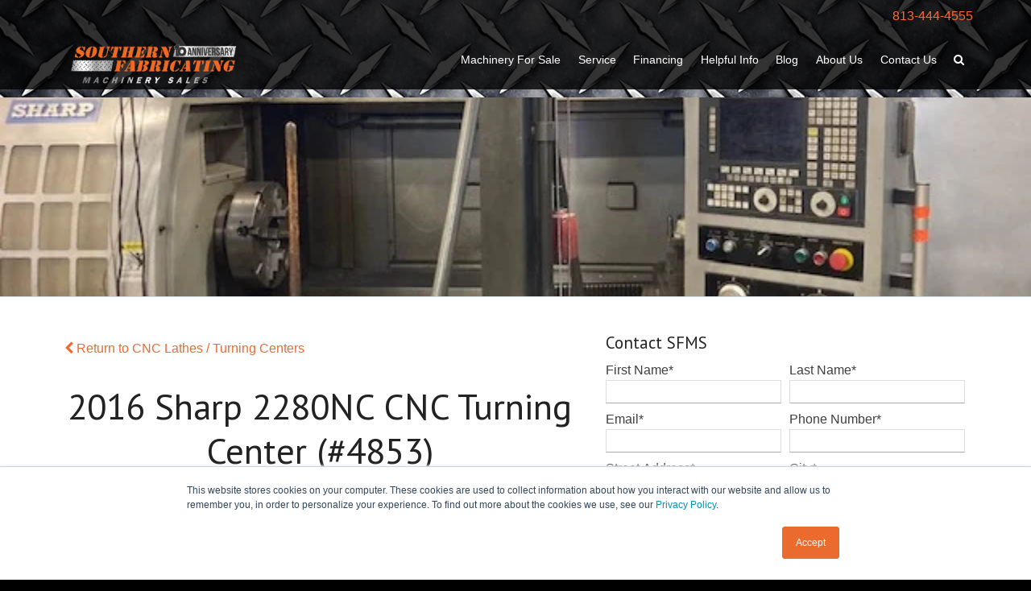

--- FILE ---
content_type: text/html; charset=UTF-8
request_url: https://www.southernfabsales.com/machines/4853-2016-sharp-2280nc-cnc-turning-center
body_size: 10016
content:
<!doctype html><!--[if lt IE 7]> <html class="no-js lt-ie9 lt-ie8 lt-ie7" lang="en-us" > <![endif]--><!--[if IE 7]>    <html class="no-js lt-ie9 lt-ie8" lang="en-us" >        <![endif]--><!--[if IE 8]>    <html class="no-js lt-ie9" lang="en-us" >               <![endif]--><!--[if gt IE 8]><!--><html class="no-js" lang="en-us"><!--<![endif]--><head>
    <meta charset="utf-8">
    <meta http-equiv="X-UA-Compatible" content="IE=edge,chrome=1">
    <meta name="author" content="Southern Fabricating Machinery Sales">
    <meta name="description" content="(4853) 2016 Sharp 2280NC CNC Turning Center - 22” X 80” Flat Bed NC Turning Center with Fagor CNC Controller, 3.38” Spindle Bore, 10 HP Geared Head Motor, 4 - Position Toolpost, Conversational Software and Teach Mode.">
    <meta name="generator" content="HubSpot">
    <title>2016 Sharp 2280NC CNC Turning Center (#4853)</title>
    <link rel="shortcut icon" href="https://www.southernfabsales.com/hubfs/SFMS%20LOGO%20ICO2.jpg">
    
<meta name="viewport" content="width=device-width, initial-scale=1">

    <script src="/hs/hsstatic/jquery-libs/static-1.4/jquery/jquery-1.11.2.js"></script>
<script>hsjQuery = window['jQuery'];</script>
    <meta property="og:description" content="(4853) 2016 Sharp 2280NC CNC Turning Center - 22” X 80” Flat Bed NC Turning Center with Fagor CNC Controller, 3.38” Spindle Bore, 10 HP Geared Head Motor, 4 - Position Toolpost, Conversational Software and Teach Mode.">
    <meta property="og:title" content="2016 Sharp 2280NC CNC Turning Center (#4853)">
    <meta name="twitter:description" content="(4853) 2016 Sharp 2280NC CNC Turning Center - 22” X 80” Flat Bed NC Turning Center with Fagor CNC Controller, 3.38” Spindle Bore, 10 HP Geared Head Motor, 4 - Position Toolpost, Conversational Software and Teach Mode.">
    <meta name="twitter:title" content="2016 Sharp 2280NC CNC Turning Center (#4853)">

    

    
    <style>
a.cta_button{-moz-box-sizing:content-box !important;-webkit-box-sizing:content-box !important;box-sizing:content-box !important;vertical-align:middle}.hs-breadcrumb-menu{list-style-type:none;margin:0px 0px 0px 0px;padding:0px 0px 0px 0px}.hs-breadcrumb-menu-item{float:left;padding:10px 0px 10px 10px}.hs-breadcrumb-menu-divider:before{content:'›';padding-left:10px}.hs-featured-image-link{border:0}.hs-featured-image{float:right;margin:0 0 20px 20px;max-width:50%}@media (max-width: 568px){.hs-featured-image{float:none;margin:0;width:100%;max-width:100%}}.hs-screen-reader-text{clip:rect(1px, 1px, 1px, 1px);height:1px;overflow:hidden;position:absolute !important;width:1px}
</style>

<link rel="stylesheet" href="/hs/hsstatic/slick/static-1.56/bundles/project.css">
<link rel="stylesheet" href="/hs/hsstatic/legacy-module-support/static-1.27/bundles/legacyGalleryModule.css">
<link rel="preload" as="style" href="https://48752163.fs1.hubspotusercontent-na1.net/hubfs/48752163/raw_assets/media-default-modules/master/650/js_client_assets/assets/TrackPlayAnalytics-Cm48oVxd.css">

<link rel="preload" as="style" href="https://48752163.fs1.hubspotusercontent-na1.net/hubfs/48752163/raw_assets/media-default-modules/master/650/js_client_assets/assets/Tooltip-DkS5dgLo.css">

    

    
<!--  Added by GoogleAnalytics integration -->
<script>
var _hsp = window._hsp = window._hsp || [];
_hsp.push(['addPrivacyConsentListener', function(consent) { if (consent.allowed || (consent.categories && consent.categories.analytics)) {
  (function(i,s,o,g,r,a,m){i['GoogleAnalyticsObject']=r;i[r]=i[r]||function(){
  (i[r].q=i[r].q||[]).push(arguments)},i[r].l=1*new Date();a=s.createElement(o),
  m=s.getElementsByTagName(o)[0];a.async=1;a.src=g;m.parentNode.insertBefore(a,m)
})(window,document,'script','//www.google-analytics.com/analytics.js','ga');
  ga('create','UA-53522031-1','auto');
  ga('send','pageview');
}}]);
</script>

<!-- /Added by GoogleAnalytics integration -->

<!--  Added by GoogleAnalytics4 integration -->
<script>
var _hsp = window._hsp = window._hsp || [];
window.dataLayer = window.dataLayer || [];
function gtag(){dataLayer.push(arguments);}

var useGoogleConsentModeV2 = true;
var waitForUpdateMillis = 1000;


if (!window._hsGoogleConsentRunOnce) {
  window._hsGoogleConsentRunOnce = true;

  gtag('consent', 'default', {
    'ad_storage': 'denied',
    'analytics_storage': 'denied',
    'ad_user_data': 'denied',
    'ad_personalization': 'denied',
    'wait_for_update': waitForUpdateMillis
  });

  if (useGoogleConsentModeV2) {
    _hsp.push(['useGoogleConsentModeV2'])
  } else {
    _hsp.push(['addPrivacyConsentListener', function(consent){
      var hasAnalyticsConsent = consent && (consent.allowed || (consent.categories && consent.categories.analytics));
      var hasAdsConsent = consent && (consent.allowed || (consent.categories && consent.categories.advertisement));

      gtag('consent', 'update', {
        'ad_storage': hasAdsConsent ? 'granted' : 'denied',
        'analytics_storage': hasAnalyticsConsent ? 'granted' : 'denied',
        'ad_user_data': hasAdsConsent ? 'granted' : 'denied',
        'ad_personalization': hasAdsConsent ? 'granted' : 'denied'
      });
    }]);
  }
}

gtag('js', new Date());
gtag('set', 'developer_id.dZTQ1Zm', true);
gtag('config', 'G-53522031');
</script>
<script async src="https://www.googletagmanager.com/gtag/js?id=G-53522031"></script>

<!-- /Added by GoogleAnalytics4 integration -->


<meta name="google-site-verification" content="EBJFfUZUssMSqRCGT_CX841dQ0fI7GHte55fKgaRlH01">


<meta property="og:image" content="https://www.southernfabsales.com/hubfs/%284853%29%202016%20Sharp%202280NC%20CNC%20Turning%20Center%20-%20Pic%201.jpg">
<meta property="og:image:width" content="640">
<meta property="og:image:height" content="480">

<meta name="twitter:image" content="https://www.southernfabsales.com/hubfs/%284853%29%202016%20Sharp%202280NC%20CNC%20Turning%20Center%20-%20Pic%201.jpg">


<meta property="og:url" content="https://www.southernfabsales.com/machines/4853-2016-sharp-2280nc-cnc-turning-center">
<meta name="twitter:card" content="summary_large_image">
<meta name="twitter:creator" content="@Southern_Fab">

<link rel="canonical" href="https://www.southernfabsales.com/machines/4853-2016-sharp-2280nc-cnc-turning-center">

<meta property="og:type" content="article">
<link rel="alternate" type="application/rss+xml" href="https://www.southernfabsales.com/machines/rss.xml">
<meta name="twitter:domain" content="www.southernfabsales.com">
<meta name="twitter:site" content="@Southern_Fab">
<script src="//platform.linkedin.com/in.js" type="text/javascript">
    lang: en_US
</script>

<meta http-equiv="content-language" content="en-us">
<link rel="stylesheet" href="//7052064.fs1.hubspotusercontent-na1.net/hubfs/7052064/hub_generated/template_assets/DEFAULT_ASSET/1767723259071/template_layout.min.css">


<link rel="stylesheet" href="https://www.southernfabsales.com/hubfs/hub_generated/template_assets/1/4655068554/1743226586779/template_velocity-style.min.css">
<link rel="stylesheet" href="https://www.southernfabsales.com/hubfs/hub_generated/template_assets/1/5328022011/1743226599770/template_bz-global.css">




</head>
<body class="   hs-content-id-107244924792 hs-blog-post hs-blog-id-5349662952" style="">
    <div class="header-container-wrapper">
    <div class="header-container container-fluid">

<div class="row-fluid-wrapper row-depth-1 row-number-1 ">
<div class="row-fluid ">
<div class="span12 widget-span widget-type-global_group " style="" data-widget-type="global_group" data-x="0" data-w="12">
<div class="" data-global-widget-path="generated_global_groups/5327787390.html"><div class="row-fluid-wrapper row-depth-1 row-number-1 ">
<div class="row-fluid ">
<div class="span12 widget-span widget-type-cell " style="" data-widget-type="cell" data-x="0" data-w="12">

<div class="row-fluid-wrapper row-depth-1 row-number-2 ">
<div class="row-fluid ">
<div class="span12 widget-span widget-type-raw_jinja " style="" data-widget-type="raw_jinja" data-x="0" data-w="12">
<div class="header">
    
    <div class="courtesy-bar">
        <div class="l-page-wrap">
            <a class="courtesy-bar__link" href="tel:8134444555">813-444-4555</a>
        </div>
    </div>
    
    <div class="header__main">
        
        <div class="l-page-wrap">
        
            <a class="brandmark" href="/">
                <img class="brandmark__image" src="https://www.southernfabsales.com/hubfs/images/site/logo-big.png" alt="Southern Fabricating Machinery Sales">
            </a>
            
            <a class="search" href="#cos-search">
                <i class="fa fa-search" aria-hidden="true"></i>
            </a>
            
            <div class="top-nav js-top-nav">
                <span id="hs_cos_wrapper_my_menu" class="hs_cos_wrapper hs_cos_wrapper_widget hs_cos_wrapper_type_menu" style="" data-hs-cos-general-type="widget" data-hs-cos-type="menu"><div id="hs_menu_wrapper_my_menu" class="hs-menu-wrapper active-branch flyouts hs-menu-flow-horizontal" role="navigation" data-sitemap-name="Default" data-menu-id="4834875010" aria-label="Navigation Menu">
 <ul role="menu">
  <li class="hs-menu-item hs-menu-depth-1 hs-item-has-children" role="none"><a href="https://www.southernfabsales.com/new-used-fabrication-machinery-for-sale" aria-haspopup="true" aria-expanded="false" role="menuitem">Machinery For Sale</a>
   <ul role="menu" class="hs-menu-children-wrapper">
    <li class="hs-menu-item hs-menu-depth-2" role="none"><a href="https://www.southernfabsales.com/machines-for-sale" role="menuitem">Used Machinery For Sale</a></li>
    <li class="hs-menu-item hs-menu-depth-2" role="none"><a href="https://www.southernfabsales.com/new-machines-for-sale" role="menuitem">New Machinery For Sale</a></li>
    <li class="hs-menu-item hs-menu-depth-2" role="none"><a href="https://www.southernfabsales.com/find-new-or-used-machinery" role="menuitem">Can't Find What You're Looking For?</a></li>
   </ul></li>
  <li class="hs-menu-item hs-menu-depth-1" role="none"><a href="https://www.southernfabsales.com/machine-tool-service" role="menuitem">Service</a></li>
  <li class="hs-menu-item hs-menu-depth-1" role="none"><a href="https://www.southernfabsales.com/machine-tool-finance" role="menuitem">Financing</a></li>
  <li class="hs-menu-item hs-menu-depth-1" role="none"><a href="https://www.southernfabsales.com/used-machinery-info" role="menuitem">Helpful Info</a></li>
  <li class="hs-menu-item hs-menu-depth-1" role="none"><a href="https://www.southernfabsales.com/blog" role="menuitem">Blog</a></li>
  <li class="hs-menu-item hs-menu-depth-1" role="none"><a href="https://www.southernfabsales.com/about-us" role="menuitem">About Us</a></li>
  <li class="hs-menu-item hs-menu-depth-1" role="none"><a href="https://www.southernfabsales.com/contact-us" role="menuitem">Contact Us</a></li>
 </ul>
</div></span>
            </div>
            
        
        </div>
        
    </div>

</div></div><!--end widget-span -->

</div><!--end row-->
</div><!--end row-wrapper -->

</div><!--end widget-span -->
</div><!--end row-->
</div><!--end row-wrapper -->
</div>
</div><!--end widget-span -->
</div><!--end row-->
</div><!--end row-wrapper -->

<div class="row-fluid-wrapper row-depth-1 row-number-2 ">
<div class="row-fluid ">
<div class="span12 widget-span widget-type-raw_jinja " style="" data-widget-type="raw_jinja" data-x="0" data-w="12">


<header class="hero" style="background-image: url(https://www.southernfabsales.com/hs-fs/hubfs/%284853%29%202016%20Sharp%202280NC%20CNC%20Turning%20Center%20-%20Pic%201.jpg?width=1440&amp;name=%284853%29%202016%20Sharp%202280NC%20CNC%20Turning%20Center%20-%20Pic%201.jpg)">


    <div class="l-page-wrap row-fluid">
        
        <h1 class="hero__title">
            
            
                &nbsp;
            
        </h1>
        
    </div>
    
</header></div><!--end widget-span -->

</div><!--end row-->
</div><!--end row-wrapper -->

    </div><!--end header -->
</div><!--end header wrapper -->

<div class="body-container-wrapper">
    <div class="body-container container-fluid">

<div class="row-fluid-wrapper row-depth-1 row-number-1 ">
<div class="row-fluid ">
<div class="span12 widget-span widget-type-blog_content " style="" data-widget-type="blog_content" data-x="0" data-w="12">
  


































<div class="section">
	<div class="l-page-wrap">
	    <div class="row-fluid">
	        
	        <div class="span7">
	            
               
                    
                            <a class="topic-link" href="https://www.southernfabsales.com/machines/tag/cnc-lathes-turning-centers"><i class="fa fa-chevron-left" aria-hidden="true"></i> Return to CNC Lathes / Turning Centers</a>
                        
                	            
	            <h1 class="section__title js-title">
                    <span id="hs_cos_wrapper_name" class="hs_cos_wrapper hs_cos_wrapper_meta_field hs_cos_wrapper_type_text" style="" data-hs-cos-general-type="meta_field" data-hs-cos-type="text">2016 Sharp 2280NC CNC Turning Center (#4853)</span>
                </h1>     
<div id="hs_cos_wrapper_narration" class="hs_cos_wrapper hs_cos_wrapper_widget hs_cos_wrapper_type_module" style="" data-hs-cos-general-type="widget" data-hs-cos-type="module"><link rel="stylesheet" href="https://48752163.fs1.hubspotusercontent-na1.net/hubfs/48752163/raw_assets/media-default-modules/master/650/js_client_assets/assets/TrackPlayAnalytics-Cm48oVxd.css">
<link rel="stylesheet" href="https://48752163.fs1.hubspotusercontent-na1.net/hubfs/48752163/raw_assets/media-default-modules/master/650/js_client_assets/assets/Tooltip-DkS5dgLo.css">

    <script type="text/javascript">
      window.__hsEnvConfig = {"hsDeployed":true,"hsEnv":"prod","hsJSRGates":["CMS:JSRenderer:SeparateIslandRenderOption","CMS:JSRenderer:CompressResponse","CMS:JSRenderer:MinifyCSS","CMS:JSRenderer:GetServerSideProps","CMS:JSRenderer:LocalProxySchemaVersion1","CMS:JSRenderer:SharedDeps"],"hublet":"na1","portalID":2215571};
      window.__hsServerPageUrl = "https:\u002F\u002Fwww.southernfabsales.com\u002Fmachines\u002F4853-2016-sharp-2280nc-cnc-turning-center";
      window.__hsBasePath = "\u002Fmachines\u002F4853-2016-sharp-2280nc-cnc-turning-center";
    </script>
      </div>	            	            
	            
        		 
                <div class="post-body post-note main-content">
                    <span id="hs_cos_wrapper_post_body" class="hs_cos_wrapper hs_cos_wrapper_meta_field hs_cos_wrapper_type_rich_text" style="" data-hs-cos-general-type="meta_field" data-hs-cos-type="rich_text"><p>22” X 80” Flat Bed NC Turning Center with Fagor CNC Controller, 3.38” Spindle Bore, 10 HP Geared Head Motor, 4 - Position Toolpost, Conversational Software and Teach Mode.<br><!--more--><br><span style="text-decoration: underline; font-weight: bold;">GENERAL SPECIFICATIONS&nbsp;</span><br>Swing Over Bed: &nbsp; &nbsp; &nbsp; &nbsp; &nbsp; &nbsp; &nbsp; &nbsp; &nbsp; &nbsp;22”<br>Distance Between Centers: &nbsp; &nbsp; &nbsp; &nbsp; &nbsp; &nbsp; &nbsp; &nbsp;80”<br>Spindle Bore: &nbsp; &nbsp; &nbsp; &nbsp; &nbsp; &nbsp; &nbsp; &nbsp; &nbsp; &nbsp; &nbsp; &nbsp;3.38”<br><br><span style="font-weight: bold;">INCLUDES:</span> Fagor CNC Controller, 3.38” Spindle Bore, 10 HP Geared Head Motor, 4 - Position Toolpost, Conversational Software and Teach Mode.</p>
<p style="text-align: center;"><span style="font-weight: bold;">***We strongly encourage personal inspection of all pieces of used equipment***</span><br><span style="font-weight: bold;">***All Price, Location and Specifications Subject to Change without Notice***</span></p></span>
                    
                    
                        
                            <div class="sold">Sold</div>
                        
                    
                </div>
                
                
                    <div class="post-body post-note post-note--media">
                        <div>
                        <span id="hs_cos_wrapper_image_gallery" class="hs_cos_wrapper hs_cos_wrapper_widget hs_cos_wrapper_type_gallery" style="" data-hs-cos-general-type="widget" data-hs-cos-type="gallery"><!--[if lt IE 9]><div id="hs_cos_gallery_image_gallery" class="hs_cos_gallery lt-ie9"><![endif]-->
<!--[if gt IE 8]><!--><div id="hs_cos_gallery_image_gallery" class="hs_cos_gallery"><!--<![endif]-->
    <div class="hs_cos_gallery_main">
                <div class="hs_cos_gallery_slide slick-slide">
            <div class="slick-slide-inner-wrapper">
                <img data-lazy="https://www.southernfabsales.com/hubfs/(4853)%202016%20Sharp%202280NC%20CNC%20Turning%20Center%20-%20Pic%201.jpg" alt="(4853) 2016 Sharp 2280NC CNC Turning Center - Pic 1" title="(4853) 2016 Sharp 2280NC CNC Turning Center - Pic 1">
                
            </div>
        </div>

        <div class="hs_cos_gallery_slide slick-slide">
            <div class="slick-slide-inner-wrapper">
                <img data-lazy="https://www.southernfabsales.com/hubfs/(4853)%202016%20Sharp%202280NC%20CNC%20Turning%20Center%20-%20Pic%202.jpg" alt="(4853) 2016 Sharp 2280NC CNC Turning Center - Pic 2" title="(4853) 2016 Sharp 2280NC CNC Turning Center - Pic 2">
                
            </div>
        </div>

        <div class="hs_cos_gallery_slide slick-slide">
            <div class="slick-slide-inner-wrapper">
                <img data-lazy="https://www.southernfabsales.com/hubfs/(4853)%202016%20Sharp%202280NC%20CNC%20Turning%20Center%20-%20Pic%203.jpg" alt="(4853) 2016 Sharp 2280NC CNC Turning Center - Pic 3" title="(4853) 2016 Sharp 2280NC CNC Turning Center - Pic 3">
                
            </div>
        </div>

        <div class="hs_cos_gallery_slide slick-slide">
            <div class="slick-slide-inner-wrapper">
                <img data-lazy="https://www.southernfabsales.com/hubfs/(4853)%202016%20Sharp%202280NC%20CNC%20Turning%20Center%20-%20Pic%204.jpg" alt="(4853) 2016 Sharp 2280NC CNC Turning Center - Pic 4" title="(4853) 2016 Sharp 2280NC CNC Turning Center - Pic 4">
                
            </div>
        </div>

        <div class="hs_cos_gallery_slide slick-slide">
            <div class="slick-slide-inner-wrapper">
                <img data-lazy="https://www.southernfabsales.com/hubfs/(4853)%202016%20Sharp%202280NC%20CNC%20Turning%20Center%20-%20Pic%205.jpg" alt="(4853) 2016 Sharp 2280NC CNC Turning Center - Pic 5" title="(4853) 2016 Sharp 2280NC CNC Turning Center - Pic 5">
                
            </div>
        </div>

        <div class="hs_cos_gallery_slide slick-slide">
            <div class="slick-slide-inner-wrapper">
                <img data-lazy="https://www.southernfabsales.com/hubfs/(4853)%202016%20Sharp%202280NC%20CNC%20Turning%20Center%20-%20Pic%206.jpg" alt="(4853) 2016 Sharp 2280NC CNC Turning Center - Pic 6" title="(4853) 2016 Sharp 2280NC CNC Turning Center - Pic 6">
                
            </div>
        </div>

        <div class="hs_cos_gallery_slide slick-slide">
            <div class="slick-slide-inner-wrapper">
                <img data-lazy="https://www.southernfabsales.com/hubfs/(4853)%202016%20Sharp%202280NC%20CNC%20Turning%20Center%20-%20Pic%207.jpg" alt="(4853) 2016 Sharp 2280NC CNC Turning Center - Pic 7" title="(4853) 2016 Sharp 2280NC CNC Turning Center - Pic 7">
                
            </div>
        </div>

        <div class="hs_cos_gallery_slide slick-slide">
            <div class="slick-slide-inner-wrapper">
                <img data-lazy="https://www.southernfabsales.com/hubfs/(4853)%202016%20Sharp%202280NC%20CNC%20Turning%20Center%20-%20Pic%208.jpg" alt="(4853) 2016 Sharp 2280NC CNC Turning Center - Pic 8" title="(4853) 2016 Sharp 2280NC CNC Turning Center - Pic 8">
                
            </div>
        </div>

        <div class="hs_cos_gallery_slide slick-slide">
            <div class="slick-slide-inner-wrapper">
                <img data-lazy="https://www.southernfabsales.com/hubfs/(4853)%202016%20Sharp%202280NC%20CNC%20Turning%20Center%20-%20Pic%209.jpg" alt="(4853) 2016 Sharp 2280NC CNC Turning Center - Pic 9" title="(4853) 2016 Sharp 2280NC CNC Turning Center - Pic 9">
                
            </div>
        </div>

    </div>
    <div class="hs_cos_gallery_thumbnails">
            <div class="hs_cos_gallery_slide slick-slide">
            <div class="slick-slide-inner-wrapper">
                <img data-lazy="https://www.southernfabsales.com/hubfs/(4853)%202016%20Sharp%202280NC%20CNC%20Turning%20Center%20-%20Pic%201.jpg" alt="(4853) 2016 Sharp 2280NC CNC Turning Center - Pic 1" title="(4853) 2016 Sharp 2280NC CNC Turning Center - Pic 1">
                
            </div>
        </div>

        <div class="hs_cos_gallery_slide slick-slide">
            <div class="slick-slide-inner-wrapper">
                <img data-lazy="https://www.southernfabsales.com/hubfs/(4853)%202016%20Sharp%202280NC%20CNC%20Turning%20Center%20-%20Pic%202.jpg" alt="(4853) 2016 Sharp 2280NC CNC Turning Center - Pic 2" title="(4853) 2016 Sharp 2280NC CNC Turning Center - Pic 2">
                
            </div>
        </div>

        <div class="hs_cos_gallery_slide slick-slide">
            <div class="slick-slide-inner-wrapper">
                <img data-lazy="https://www.southernfabsales.com/hubfs/(4853)%202016%20Sharp%202280NC%20CNC%20Turning%20Center%20-%20Pic%203.jpg" alt="(4853) 2016 Sharp 2280NC CNC Turning Center - Pic 3" title="(4853) 2016 Sharp 2280NC CNC Turning Center - Pic 3">
                
            </div>
        </div>

        <div class="hs_cos_gallery_slide slick-slide">
            <div class="slick-slide-inner-wrapper">
                <img data-lazy="https://www.southernfabsales.com/hubfs/(4853)%202016%20Sharp%202280NC%20CNC%20Turning%20Center%20-%20Pic%204.jpg" alt="(4853) 2016 Sharp 2280NC CNC Turning Center - Pic 4" title="(4853) 2016 Sharp 2280NC CNC Turning Center - Pic 4">
                
            </div>
        </div>

        <div class="hs_cos_gallery_slide slick-slide">
            <div class="slick-slide-inner-wrapper">
                <img data-lazy="https://www.southernfabsales.com/hubfs/(4853)%202016%20Sharp%202280NC%20CNC%20Turning%20Center%20-%20Pic%205.jpg" alt="(4853) 2016 Sharp 2280NC CNC Turning Center - Pic 5" title="(4853) 2016 Sharp 2280NC CNC Turning Center - Pic 5">
                
            </div>
        </div>

        <div class="hs_cos_gallery_slide slick-slide">
            <div class="slick-slide-inner-wrapper">
                <img data-lazy="https://www.southernfabsales.com/hubfs/(4853)%202016%20Sharp%202280NC%20CNC%20Turning%20Center%20-%20Pic%206.jpg" alt="(4853) 2016 Sharp 2280NC CNC Turning Center - Pic 6" title="(4853) 2016 Sharp 2280NC CNC Turning Center - Pic 6">
                
            </div>
        </div>

        <div class="hs_cos_gallery_slide slick-slide">
            <div class="slick-slide-inner-wrapper">
                <img data-lazy="https://www.southernfabsales.com/hubfs/(4853)%202016%20Sharp%202280NC%20CNC%20Turning%20Center%20-%20Pic%207.jpg" alt="(4853) 2016 Sharp 2280NC CNC Turning Center - Pic 7" title="(4853) 2016 Sharp 2280NC CNC Turning Center - Pic 7">
                
            </div>
        </div>

        <div class="hs_cos_gallery_slide slick-slide">
            <div class="slick-slide-inner-wrapper">
                <img data-lazy="https://www.southernfabsales.com/hubfs/(4853)%202016%20Sharp%202280NC%20CNC%20Turning%20Center%20-%20Pic%208.jpg" alt="(4853) 2016 Sharp 2280NC CNC Turning Center - Pic 8" title="(4853) 2016 Sharp 2280NC CNC Turning Center - Pic 8">
                
            </div>
        </div>

        <div class="hs_cos_gallery_slide slick-slide">
            <div class="slick-slide-inner-wrapper">
                <img data-lazy="https://www.southernfabsales.com/hubfs/(4853)%202016%20Sharp%202280NC%20CNC%20Turning%20Center%20-%20Pic%209.jpg" alt="(4853) 2016 Sharp 2280NC CNC Turning Center - Pic 9" title="(4853) 2016 Sharp 2280NC CNC Turning Center - Pic 9">
                
            </div>
        </div>

</div>

</div>
</span>
                        </div>
                    </div>
                
                
                <div class="section" style="text-align: center;">
                    <a href="#inquire" class="button">
                        
                            Contact SFMS
                        
                    </a>
                    
                        <a href="/machines-for-sale" class="button">View Other Machines</a>
                    
                </div>
                
                
                
                
            </div>
            
            <div class="span5" id="inquire">
                
                    <span id="hs_cos_wrapper_contact_form" class="hs_cos_wrapper hs_cos_wrapper_widget hs_cos_wrapper_type_form" style="" data-hs-cos-general-type="widget" data-hs-cos-type="form"><h3 id="hs_cos_wrapper_contact_form_title" class="hs_cos_wrapper form-title" data-hs-cos-general-type="widget_field" data-hs-cos-type="text">Contact SFMS</h3>

<div id="hs_form_target_contact_form"></div>









</span>
                
                <div style="margin-top: 2em;">
                    <a href="https://www.southernfabsales.com/used-machinery-buyers-guide" target="_Blank" rel="noopener" class="resource-card resource-card--buy-sell js-filter-buy-sell">
    <div class="resource-card__image">
        <img src="https://www.southernfabsales.com/hs-fs/hubfs/images/covers/buyers-guide-cover.png?width=160&amp;name=buyers-guide-cover.png" alt="">
    </div>
    <div class="resource-card__body matchHeight-all">
        <h3 class="resource-card__title">
            Used Machinery Buyer's Guide
        </h3>
        <div class="resource-card__details">
            <span>Buying used machinery is a great way to expand your manufacturing capabilities while saving some capital. However, finding the right used machinery for your needs can be an enormous challenge.</span>
        </div>
    </div>
    <div class="resource-card__footer">
        Download Now →
    </div>
</a>
                </div>

            </div>
        
        </div>
	</div>
</div>



<script> 

$( function() {

// WAIT TILL ELEMENT EXSIST..
;(function ($, window) {

    var intervals = {};
    var removeListener = function(selector) {
    
        if (intervals[selector]) {
        	
    		window.clearInterval(intervals[selector]);
    		intervals[selector] = null;
    	}
    };
    var found = 'waitUntilExists.found';
    
    /**
     * @function
     * @property {object} jQuery plugin which runs handler function once specified
     *           element is inserted into the DOM
     * @param {function|string} handler 
     *            A function to execute at the time when the element is inserted or 
     *            string "remove" to remove the listener from the given selector
     * @param {bool} shouldRunHandlerOnce 
     *            Optional: if true, handler is unbound after its first invocation
     * @example jQuery(selector).waitUntilExists(function);
     */
     
    $.fn.waitUntilExists = function(handler, shouldRunHandlerOnce, isChild) {
    
    	var selector = this.selector;
    	var $this = $(selector);
            	var $elements = $this.not(function() { return $(this).data(found); });
    	
    	if (handler === 'remove') {
    		
    		// Hijack and remove interval immediately if the code requests
    		removeListener(selector);
    	}
    	else {
    
    		// Run the handler on all found elements and mark as found
    		$elements.each(handler).data(found, true);
    		
    		if (shouldRunHandlerOnce && $this.length) {
    			
    			// Element was found, implying the handler already ran for all 
    			// matched elements
    			removeListener(selector);
    		}
    		else if (!isChild) {
    			
    			// If this is a recurring search or if the target has not yet been 
    			// found, create an interval to continue searching for the target
    			intervals[selector] = window.setInterval(function () {
    				
    				$this.waitUntilExists(handler, shouldRunHandlerOnce, true);
    			}, 100);
    		}
    	}
    	
    	return $this;
    };
     
}(jQuery, window));

$.fn.notifyHubspot = function() {
  function doEvent( obj, name ) {
    try {
      var event = new Event( name, {target: obj, bubbles: true} );
      return obj ? obj.dispatchEvent(event) : false;
    }
    catch (e) {
      var event = document.createEvent('Event');
      event.initEvent(name, true, true);
      obj.dispatchEvent(event);
    }
  }

  $(this).each(function() {
    doEvent(this, 'change');
    doEvent(this, 'input');
    doEvent(this, 'blur');
  });

  return $(this);
};
    
var productTitle = $.trim( $( '.js-title' ).text() );

$( 'input[name="machine"]' ).waitUntilExists( function() {
    
    $( 'input[name="machine"]' ).attr( 'readonly','readonly' ).val( productTitle ).notifyHubspot();
    
} );

var price = $('.js-format-price').text();
$('.js-format-price').text('Price: ' + parseInt(price, 10).toLocaleString('en-US', { style: 'currency', currency: 'USD' }))


} ); // END Ready
</script>

<style>

.notification-banner {
  /* Basic styling */
  background-color: #FF6932;
  padding-top: 0.5em;
  padding-bottom: 0.5em;
  color: #fff;
  text-align: center;
}
  
.nb-grid__item--image {
  max-width: 15em;
  margin: 0 auto;
}

@media (min-width: 600px) {

  .nb-grid {
    /* Kick off the grid */
    display: -webkit-box;
    display: -ms-flexbox;
    display: flex;
  }

  .nb-grid__item--image {
    /* Set explicit size */
    min-width: 9em;
    width: 9em;
    max-width: 9em;
  }

  .nb-grid__item--message {
    /* Fill remaining space */
    -webkit-box-flex: 1;
        -ms-flex: 1;
            flex: 1;
    /* Vertically and horizontally center content */
    display: -webkit-box;
    display: -ms-flexbox;
    display: flex;
    -webkit-box-align: center;
        -ms-flex-align: center;
            align-items: center;
    -webkit-box-pack: center;
        -ms-flex-pack: center;
            justify-content: center;
    /* Create gutters along the sides */
    padding-left: 1em;
    padding-right: 1em;
  }

}
</style>
        

</div>

</div><!--end row-->
</div><!--end row-wrapper -->

<div class="row-fluid-wrapper row-depth-1 row-number-2 ">
<div class="row-fluid ">
<div class="span12 widget-span widget-type-cell section section--orange" style="" data-widget-type="cell" data-x="0" data-w="12">

<div class="row-fluid-wrapper row-depth-1 row-number-3 ">
<div class="row-fluid ">
<div class="span12 widget-span widget-type-cell l-page-wrap l-page-wrap--extreme-narrow sub-form" style="" data-widget-type="cell" data-x="0" data-w="12">

<div class="row-fluid-wrapper row-depth-1 row-number-4 ">
<div class="row-fluid ">
<div class="span12 widget-span widget-type-blog_subscribe " style="" data-widget-type="blog_subscribe" data-x="0" data-w="12">
<div class="cell-wrapper layout-widget-wrapper">
<span id="hs_cos_wrapper_module_151871721871141" class="hs_cos_wrapper hs_cos_wrapper_widget hs_cos_wrapper_type_blog_subscribe" style="" data-hs-cos-general-type="widget" data-hs-cos-type="blog_subscribe"><h3 id="hs_cos_wrapper_module_151871721871141_title" class="hs_cos_wrapper form-title" data-hs-cos-general-type="widget_field" data-hs-cos-type="text">Stay Up-To-Date on New Listings</h3>

<div id="hs_form_target_module_151871721871141_1746"></div>



</span></div><!--end layout-widget-wrapper -->
</div><!--end widget-span -->
</div><!--end row-->
</div><!--end row-wrapper -->

</div><!--end widget-span -->
</div><!--end row-->
</div><!--end row-wrapper -->

</div><!--end widget-span -->
</div><!--end row-->
</div><!--end row-wrapper -->

    </div><!--end body -->
</div><!--end body wrapper -->

<div class="footer-container-wrapper">
    <div class="footer-container container-fluid">

<div class="row-fluid-wrapper row-depth-1 row-number-1 ">
<div class="row-fluid ">
<div class="span12 widget-span widget-type-global_group " style="" data-widget-type="global_group" data-x="0" data-w="12">
<div class="" data-global-widget-path="generated_global_groups/5330127115.html"><div class="row-fluid-wrapper row-depth-1 row-number-1 ">
<div class="row-fluid ">
<div class="span12 widget-span widget-type-cell section section--dgrey section--short" style="" data-widget-type="cell" data-x="0" data-w="12">

<div class="row-fluid-wrapper row-depth-1 row-number-2 ">
<div class="row-fluid ">
<div class="span12 widget-span widget-type-cell l-page-wrap u-text-center footer-logos" style="" data-widget-type="cell" data-x="0" data-w="12">

<div class="row-fluid-wrapper row-depth-1 row-number-3 ">
<div class="row-fluid ">
<div class="span2 widget-span widget-type-space " style="" data-widget-type="space" data-x="0" data-w="2">
<div class="cell-wrapper layout-widget-wrapper">
<span id="hs_cos_wrapper_module_150645325452065" class="hs_cos_wrapper hs_cos_wrapper_widget hs_cos_wrapper_type_space" style="" data-hs-cos-general-type="widget" data-hs-cos-type="space"></span></div><!--end layout-widget-wrapper -->
</div><!--end widget-span -->
<div class="span2 widget-span widget-type-rich_text " style="" data-widget-type="rich_text" data-x="2" data-w="2">
<div class="cell-wrapper layout-widget-wrapper">
<span id="hs_cos_wrapper_module_150645323830958" class="hs_cos_wrapper hs_cos_wrapper_widget hs_cos_wrapper_type_rich_text" style="" data-hs-cos-general-type="widget" data-hs-cos-type="rich_text"><div><a href="http://www.amea.org/" target="_blank" data-mce-target="_blank"><img style="padding-top: 1em; width: 258px;" src="https://www.southernfabsales.com/hs-fs/hubfs/images/site/amea_logo.png?width=258&amp;name=amea_logo.png" alt="association-of-machinery-and-equipment-appraisers" title="association-of-machinery-and-equipment-appraisers" width="258" caption="false" data-constrained="true" srcset="https://www.southernfabsales.com/hs-fs/hubfs/images/site/amea_logo.png?width=129&amp;name=amea_logo.png 129w, https://www.southernfabsales.com/hs-fs/hubfs/images/site/amea_logo.png?width=258&amp;name=amea_logo.png 258w, https://www.southernfabsales.com/hs-fs/hubfs/images/site/amea_logo.png?width=387&amp;name=amea_logo.png 387w, https://www.southernfabsales.com/hs-fs/hubfs/images/site/amea_logo.png?width=516&amp;name=amea_logo.png 516w, https://www.southernfabsales.com/hs-fs/hubfs/images/site/amea_logo.png?width=645&amp;name=amea_logo.png 645w, https://www.southernfabsales.com/hs-fs/hubfs/images/site/amea_logo.png?width=774&amp;name=amea_logo.png 774w" sizes="(max-width: 258px) 100vw, 258px"></a></div></span>
</div><!--end layout-widget-wrapper -->
</div><!--end widget-span -->
<div class="span2 widget-span widget-type-rich_text " style="" data-widget-type="rich_text" data-x="4" data-w="2">
<div class="cell-wrapper layout-widget-wrapper">
<span id="hs_cos_wrapper_module_150645324068861" class="hs_cos_wrapper hs_cos_wrapper_widget hs_cos_wrapper_type_rich_text" style="" data-hs-cos-general-type="widget" data-hs-cos-type="rich_text"><a href="http://sme.org/" target="_blank" data-mce-target="_blank"><img style="padding-top: 1em; width: 731px;" src="https://www.southernfabsales.com/hs-fs/hubfs/images/site/sme.png?width=731&amp;name=sme.png" alt="society-of-manufacturing-engineers" title="society-of-manufacturing-engineers" width="731" caption="false" data-constrained="true" srcset="https://www.southernfabsales.com/hs-fs/hubfs/images/site/sme.png?width=366&amp;name=sme.png 366w, https://www.southernfabsales.com/hs-fs/hubfs/images/site/sme.png?width=731&amp;name=sme.png 731w, https://www.southernfabsales.com/hs-fs/hubfs/images/site/sme.png?width=1097&amp;name=sme.png 1097w, https://www.southernfabsales.com/hs-fs/hubfs/images/site/sme.png?width=1462&amp;name=sme.png 1462w, https://www.southernfabsales.com/hs-fs/hubfs/images/site/sme.png?width=1828&amp;name=sme.png 1828w, https://www.southernfabsales.com/hs-fs/hubfs/images/site/sme.png?width=2193&amp;name=sme.png 2193w" sizes="(max-width: 731px) 100vw, 731px"></a></span>
</div><!--end layout-widget-wrapper -->
</div><!--end widget-span -->
<div class="span2 widget-span widget-type-rich_text " style="" data-widget-type="rich_text" data-x="6" data-w="2">
<div class="cell-wrapper layout-widget-wrapper">
<span id="hs_cos_wrapper_module_150645327442367" class="hs_cos_wrapper hs_cos_wrapper_widget hs_cos_wrapper_type_rich_text" style="" data-hs-cos-general-type="widget" data-hs-cos-type="rich_text"><a href="http://www.mdna.org/" target="_blank" data-mce-target="_blank"><img src="https://www.southernfabsales.com/hs-fs/hubfs/images/site/mdna-wide.png?width=544&amp;name=mdna-wide.png" alt="machinery-dealers-national-association" title="machinery-dealers-national-association" width="544" caption="false" data-constrained="true" style="width: 544px;" srcset="https://www.southernfabsales.com/hs-fs/hubfs/images/site/mdna-wide.png?width=272&amp;name=mdna-wide.png 272w, https://www.southernfabsales.com/hs-fs/hubfs/images/site/mdna-wide.png?width=544&amp;name=mdna-wide.png 544w, https://www.southernfabsales.com/hs-fs/hubfs/images/site/mdna-wide.png?width=816&amp;name=mdna-wide.png 816w, https://www.southernfabsales.com/hs-fs/hubfs/images/site/mdna-wide.png?width=1088&amp;name=mdna-wide.png 1088w, https://www.southernfabsales.com/hs-fs/hubfs/images/site/mdna-wide.png?width=1360&amp;name=mdna-wide.png 1360w, https://www.southernfabsales.com/hs-fs/hubfs/images/site/mdna-wide.png?width=1632&amp;name=mdna-wide.png 1632w" sizes="(max-width: 544px) 100vw, 544px"></a></span>
</div><!--end layout-widget-wrapper -->
</div><!--end widget-span -->
<div class="span2 widget-span widget-type-rich_text " style="" data-widget-type="rich_text" data-x="8" data-w="2">
<div class="cell-wrapper layout-widget-wrapper">
<span id="hs_cos_wrapper_module_150645324207862" class="hs_cos_wrapper hs_cos_wrapper_widget hs_cos_wrapper_type_rich_text" style="" data-hs-cos-general-type="widget" data-hs-cos-type="rich_text"><a href="https://www.bbb.org/west-florida/business-reviews/machinery-used/southern-fabricating-machinery-sales-in-lithia-fl-90210503" target="_blank" data-mce-target="_blank"><img style="padding-top: 1em; width: 731px;" src="https://www.southernfabsales.com/hubfs/bbb.svg" alt="better-business-bureau" title="better-business-bureau" width="731" caption="false" data-constrained="true"></a></span>
</div><!--end layout-widget-wrapper -->
</div><!--end widget-span -->
<div class="span2 widget-span widget-type-space " style="" data-widget-type="space" data-x="10" data-w="2">
<div class="cell-wrapper layout-widget-wrapper">
<span id="hs_cos_wrapper_module_150645325857066" class="hs_cos_wrapper hs_cos_wrapper_widget hs_cos_wrapper_type_space" style="" data-hs-cos-general-type="widget" data-hs-cos-type="space"></span></div><!--end layout-widget-wrapper -->
</div><!--end widget-span -->
</div><!--end row-->
</div><!--end row-wrapper -->

</div><!--end widget-span -->
</div><!--end row-->
</div><!--end row-wrapper -->

</div><!--end widget-span -->
</div><!--end row-->
</div><!--end row-wrapper -->

<div class="row-fluid-wrapper row-depth-1 row-number-4 ">
<div class="row-fluid ">
<div class="span12 widget-span widget-type-cell footer" style="" data-widget-type="cell" data-x="0" data-w="12">

<div class="row-fluid-wrapper row-depth-1 row-number-5 ">
<div class="row-fluid ">
<div class="span12 widget-span widget-type-cell l-page-wrap" style="" data-widget-type="cell" data-x="0" data-w="12">

<div class="row-fluid-wrapper row-depth-1 row-number-6 ">
<div class="row-fluid ">
<div class="span3 widget-span widget-type-cell " style="" data-widget-type="cell" data-x="0" data-w="3">

<div class="row-fluid-wrapper row-depth-1 row-number-7 ">
<div class="row-fluid ">
<div class="span12 widget-span widget-type-raw_html " style="" data-widget-type="raw_html" data-x="0" data-w="12">
<div class="cell-wrapper layout-widget-wrapper">
<span id="hs_cos_wrapper_module_1504813402369162" class="hs_cos_wrapper hs_cos_wrapper_widget hs_cos_wrapper_type_raw_html" style="" data-hs-cos-general-type="widget" data-hs-cos-type="raw_html"><h2 class="footer__title">
Main Menu
</h2></span>
</div><!--end layout-widget-wrapper -->
</div><!--end widget-span -->
</div><!--end row-->
</div><!--end row-wrapper -->

<div class="row-fluid-wrapper row-depth-1 row-number-8 ">
<div class="row-fluid ">
<div class="span12 widget-span widget-type-menu " style="" data-widget-type="menu" data-x="0" data-w="12">
<div class="cell-wrapper layout-widget-wrapper">
<span id="hs_cos_wrapper_module_150481055607151" class="hs_cos_wrapper hs_cos_wrapper_widget hs_cos_wrapper_type_menu" style="" data-hs-cos-general-type="widget" data-hs-cos-type="menu"><div id="hs_menu_wrapper_module_150481055607151" class="hs-menu-wrapper active-branch no-flyouts hs-menu-flow-vertical" role="navigation" data-sitemap-name="footer col 1" data-menu-id="5777580198" aria-label="Navigation Menu">
 <ul role="menu">
  <li class="hs-menu-item hs-menu-depth-1" role="none"><a href="https://www.southernfabsales.com/machines-for-sale" role="menuitem">Machinery For Sale</a></li>
  <li class="hs-menu-item hs-menu-depth-1" role="none"><a href="https://www.southernfabsales.com/machine-tool-service" role="menuitem">Service</a></li>
  <li class="hs-menu-item hs-menu-depth-1" role="none"><a href="https://www.southernfabsales.com/machine-tool-finance" role="menuitem">Financing</a></li>
  <li class="hs-menu-item hs-menu-depth-1" role="none"><a href="https://www.southernfabsales.com/used-machinery-info" role="menuitem">Helpful Info</a></li>
  <li class="hs-menu-item hs-menu-depth-1" role="none"><a href="https://www.southernfabsales.com/blog" role="menuitem">Blog</a></li>
  <li class="hs-menu-item hs-menu-depth-1" role="none"><a href="https://www.southernfabsales.com/about-us" role="menuitem">About Us</a></li>
  <li class="hs-menu-item hs-menu-depth-1" role="none"><a href="https://www.southernfabsales.com/contact-us" role="menuitem">Contact Us</a></li>
  <li class="hs-menu-item hs-menu-depth-1" role="none"><a href="https://www.southernfabsales.com/find-new-or-used-machinery" role="menuitem">Can't Find What You're Looking For?</a></li>
 </ul>
</div></span></div><!--end layout-widget-wrapper -->
</div><!--end widget-span -->
</div><!--end row-->
</div><!--end row-wrapper -->

</div><!--end widget-span -->
<div class="span5 widget-span widget-type-cell " style="" data-widget-type="cell" data-x="3" data-w="5">

<div class="row-fluid-wrapper row-depth-1 row-number-9 ">
<div class="row-fluid ">
<div class="span12 widget-span widget-type-raw_html " style="" data-widget-type="raw_html" data-x="0" data-w="12">
<div class="cell-wrapper layout-widget-wrapper">
<span id="hs_cos_wrapper_module_1504813415665166" class="hs_cos_wrapper hs_cos_wrapper_widget hs_cos_wrapper_type_raw_html" style="" data-hs-cos-general-type="widget" data-hs-cos-type="raw_html"><h2 class="footer__title">
Machinery
</h2></span>
</div><!--end layout-widget-wrapper -->
</div><!--end widget-span -->
</div><!--end row-->
</div><!--end row-wrapper -->

<div class="row-fluid-wrapper row-depth-1 row-number-10 ">
<div class="row-fluid ">
<div class="span12 widget-span widget-type-menu " style="" data-widget-type="menu" data-x="0" data-w="12">
<div class="cell-wrapper layout-widget-wrapper">
<span id="hs_cos_wrapper_module_150481055771153" class="hs_cos_wrapper hs_cos_wrapper_widget hs_cos_wrapper_type_menu" style="" data-hs-cos-general-type="widget" data-hs-cos-type="menu"><div id="hs_menu_wrapper_module_150481055771153" class="hs-menu-wrapper active-branch no-flyouts hs-menu-flow-vertical" role="navigation" data-sitemap-name="Machines" data-menu-id="5411163067" aria-label="Navigation Menu">
 <ul role="menu">
  <li class="hs-menu-item hs-menu-depth-1" role="none"><a href="/used-cnc-machinery-for-sale" role="menuitem">Machining &amp; Turning</a></li>
  <li class="hs-menu-item hs-menu-depth-1" role="none"><a href="/used-manual-machinery-for-sale" role="menuitem">Manual</a></li>
  <li class="hs-menu-item hs-menu-depth-1" role="none"><a href="/used-fabrication-machinery-for-sale" role="menuitem">Fabrication</a></li>
  <li class="hs-menu-item hs-menu-depth-1" role="none"><a href="/used-edm-machinery-for-sale" role="menuitem">EDM</a></li>
  <li class="hs-menu-item hs-menu-depth-1" role="none"><a href="/used-plastics-machinery-for-sale" role="menuitem">Plastics</a></li>
  <li class="hs-menu-item hs-menu-depth-1" role="none"><a href="/robotic-machinery" role="menuitem">Robots</a></li>
 </ul>
</div></span></div><!--end layout-widget-wrapper -->
</div><!--end widget-span -->
</div><!--end row-->
</div><!--end row-wrapper -->

</div><!--end widget-span -->
<div class="span4 widget-span widget-type-cell " style="" data-widget-type="cell" data-x="8" data-w="4">

<div class="row-fluid-wrapper row-depth-1 row-number-11 ">
<div class="row-fluid ">
<div class="span12 widget-span widget-type-linked_image " style="text-align: center;" data-widget-type="linked_image" data-x="0" data-w="12">
<div class="cell-wrapper layout-widget-wrapper">
<span id="hs_cos_wrapper_module_150481059932954" class="hs_cos_wrapper hs_cos_wrapper_widget hs_cos_wrapper_type_linked_image" style="" data-hs-cos-general-type="widget" data-hs-cos-type="linked_image"><img src="https://www.southernfabsales.com/hs-fs/hubfs/HubSpot-Projects-Attachments/sbms.png?width=296&amp;name=sbms.png" class="hs-image-widget " style="width:296px;border-width:0px;border:0px;" width="296" alt="southern-fab-logo-1.jpg" title="southern-fab-logo-1.jpg" srcset="https://www.southernfabsales.com/hs-fs/hubfs/HubSpot-Projects-Attachments/sbms.png?width=148&amp;name=sbms.png 148w, https://www.southernfabsales.com/hs-fs/hubfs/HubSpot-Projects-Attachments/sbms.png?width=296&amp;name=sbms.png 296w, https://www.southernfabsales.com/hs-fs/hubfs/HubSpot-Projects-Attachments/sbms.png?width=444&amp;name=sbms.png 444w, https://www.southernfabsales.com/hs-fs/hubfs/HubSpot-Projects-Attachments/sbms.png?width=592&amp;name=sbms.png 592w, https://www.southernfabsales.com/hs-fs/hubfs/HubSpot-Projects-Attachments/sbms.png?width=740&amp;name=sbms.png 740w, https://www.southernfabsales.com/hs-fs/hubfs/HubSpot-Projects-Attachments/sbms.png?width=888&amp;name=sbms.png 888w" sizes="(max-width: 296px) 100vw, 296px"></span></div><!--end layout-widget-wrapper -->
</div><!--end widget-span -->
</div><!--end row-->
</div><!--end row-wrapper -->

<div class="row-fluid-wrapper row-depth-1 row-number-12 ">
<div class="row-fluid ">
<div class="span12 widget-span widget-type-rich_text " style="text-align: center; font-size: 11px;" data-widget-type="rich_text" data-x="0" data-w="12">
<div class="cell-wrapper layout-widget-wrapper">
<span id="hs_cos_wrapper_module_150481273452455" class="hs_cos_wrapper hs_cos_wrapper_widget hs_cos_wrapper_type_rich_text" style="" data-hs-cos-general-type="widget" data-hs-cos-type="rich_text"><p><a href="https://www.facebook.com/southernfab/"><span style="color: #ff6932;" class="fa fa-3x fa-facebook" aria-hidden="true">&nbsp;</span></a> <a href="https://www.linkedin.com/company/southern-fabricating-machinery-sales-inc-"><span style="color: #ff6932;" class="fa fa-3x fa-linkedin-square" aria-hidden="true">&nbsp;</span></a></p>
<p><strong><br>Southern Fabricating Machinery Sales, Inc.</strong></p>
<p>10417 South County Road 39<br>Lithia, FL 33547</p>
<p>P: 813.444.4555<br>F: 813.333.0450</p></span>
</div><!--end layout-widget-wrapper -->
</div><!--end widget-span -->
</div><!--end row-->
</div><!--end row-wrapper -->

</div><!--end widget-span -->
</div><!--end row-->
</div><!--end row-wrapper -->

<div class="row-fluid-wrapper row-depth-1 row-number-13 ">
<div class="row-fluid ">
<div class="span12 widget-span widget-type-raw_jinja " style="" data-widget-type="raw_jinja" data-x="0" data-w="12">
<small class="footer__copyright">© 2026 Southern Fabricating Machinery Sales, Inc. All Rights Reserved. | <a href="https://drive.google.com/file/d/0B5M_s-Wl6aeGcXAwU1M1UzcxV3M/view">Privacy Policy</a></small>
<script src="https://www.southernfabsales.com/hubfs/hub_generated/template_assets/1/5329948716/1743226605471/template_global.min.js"></script></div><!--end widget-span -->

</div><!--end row-->
</div><!--end row-wrapper -->

</div><!--end widget-span -->
</div><!--end row-->
</div><!--end row-wrapper -->

</div><!--end widget-span -->
</div><!--end row-->
</div><!--end row-wrapper -->
</div>
</div><!--end widget-span -->
</div><!--end row-->
</div><!--end row-wrapper -->

    </div><!--end footer -->
</div><!--end footer wrapper -->

    
<!-- HubSpot performance collection script -->
<script defer src="/hs/hsstatic/content-cwv-embed/static-1.1293/embed.js"></script>
<script src="/hs/hsstatic/keyboard-accessible-menu-flyouts/static-1.17/bundles/project.js"></script>
<script>
var hsVars = hsVars || {}; hsVars['language'] = 'en-us';
</script>

<script src="/hs/hsstatic/cos-i18n/static-1.53/bundles/project.js"></script>
<script src="/hs/hsstatic/slick/static-1.56/bundles/project.js"></script>
<script>
    (function($) {
        $(document).ready(function() {
            $("#hs_cos_gallery_image_gallery").hsSlick(
                {"infinite":true,"autoplay":true,"autoplaySpeed":5000.0,"adaptiveHeight":false,"arrows":true,"dots":true,"lazyLoad":"ondemand","displayMode":"lightbox","fade":true,"lightboxRows":3,"asNavFor":"#hs_cos_gallery_image_gallery .hs_cos_gallery_thumbnails"}
             );
        });
    })(hsjQuery);
</script>


    <!--[if lte IE 8]>
    <script charset="utf-8" src="https://js.hsforms.net/forms/v2-legacy.js"></script>
    <![endif]-->

<script data-hs-allowed="true" src="/_hcms/forms/v2.js"></script>

    <script data-hs-allowed="true">
        var options = {
            portalId: '2215571',
            formId: '60bf5d0a-4786-480b-beab-311bef8f7f48',
            formInstanceId: '3324',
            
            pageId: '107244924792',
            
            region: 'na1',
            
            
            
            
            pageName: "2016 Sharp 2280NC CNC Turning Center (#4853)",
            
            
            
            inlineMessage: "Thank you for contacting Southern Fabrication Machinery Sales. Someone from our team will be in touch with you shortly!",
            
            
            rawInlineMessage: "Thank you for contacting Southern Fabrication Machinery Sales. Someone from our team will be in touch with you shortly!",
            
            
            hsFormKey: "565c8571ef53767b815191d92c280f07",
            
            
            css: '',
            target: '#hs_form_target_contact_form',
            
            
            
            
            
            
            
            contentType: "blog-post",
            
            
            
            formsBaseUrl: '/_hcms/forms/',
            
            
            
            formData: {
                cssClass: 'hs-form stacked hs-custom-form'
            }
        };

        options.getExtraMetaDataBeforeSubmit = function() {
            var metadata = {};
            

            if (hbspt.targetedContentMetadata) {
                var count = hbspt.targetedContentMetadata.length;
                var targetedContentData = [];
                for (var i = 0; i < count; i++) {
                    var tc = hbspt.targetedContentMetadata[i];
                     if ( tc.length !== 3) {
                        continue;
                     }
                     targetedContentData.push({
                        definitionId: tc[0],
                        criterionId: tc[1],
                        smartTypeId: tc[2]
                     });
                }
                metadata["targetedContentMetadata"] = JSON.stringify(targetedContentData);
            }

            return metadata;
        };

        hbspt.forms.create(options);
    </script>


  <script data-hs-allowed="true">
      hbspt.forms.create({
          portalId: '2215571',
          formId: '24d71921-85e3-4817-b738-a326a24f8bd2',
          formInstanceId: '1746',
          pageId: '107244924792',
          region: 'na1',
          
          pageName: '2016 Sharp 2280NC CNC Turning Center (#4853)',
          
          contentType: 'blog-post',
          
          formsBaseUrl: '/_hcms/forms/',
          
          
          inlineMessage: "Thanks for subscribing!",
          
          css: '',
          target: '#hs_form_target_module_151871721871141_1746',
          
          formData: {
            cssClass: 'hs-form stacked'
          }
      });
  </script>


<!-- Start of HubSpot Analytics Code -->
<script type="text/javascript">
var _hsq = _hsq || [];
_hsq.push(["setContentType", "blog-post"]);
_hsq.push(["setCanonicalUrl", "https:\/\/www.southernfabsales.com\/machines\/4853-2016-sharp-2280nc-cnc-turning-center"]);
_hsq.push(["setPageId", "107244924792"]);
_hsq.push(["setContentMetadata", {
    "contentPageId": 107244924792,
    "legacyPageId": "107244924792",
    "contentFolderId": null,
    "contentGroupId": 5349662952,
    "abTestId": null,
    "languageVariantId": 107244924792,
    "languageCode": "en-us",
    
    
}]);
</script>

<script type="text/javascript" id="hs-script-loader" async defer src="/hs/scriptloader/2215571.js?businessUnitId=0"></script>
<!-- End of HubSpot Analytics Code -->


<script type="text/javascript">
var hsVars = {
    render_id: "fcdb8f13-f821-495e-9a59-009b86d00fd7",
    ticks: 1767759305739,
    page_id: 107244924792,
    
    content_group_id: 5349662952,
    portal_id: 2215571,
    app_hs_base_url: "https://app.hubspot.com",
    cp_hs_base_url: "https://cp.hubspot.com",
    language: "en-us",
    analytics_page_type: "blog-post",
    scp_content_type: "",
    
    analytics_page_id: "107244924792",
    category_id: 3,
    folder_id: 0,
    is_hubspot_user: false
}
</script>


<script defer src="/hs/hsstatic/HubspotToolsMenu/static-1.432/js/index.js"></script>

<!-- Start of Hubspot Embed Code -->
<!--<script type="text/javascript" id="hs-script-loader" async defer src="//js.hs-scripts.com/2272115.js"></script>-->
<script type="text/javascript" id="hs-script-loader" async defer src="//js.hs-scripts.com/2215571.js"></script>
<!-- End of Hubspot Embed Code -->

<!-- Hotjar Tracking Code for https://www.southernfabsales.com/ -->
<script>
    (function(h,o,t,j,a,r){
        h.hj=h.hj||function(){(h.hj.q=h.hj.q||[]).push(arguments)};
        h._hjSettings={hjid:692666,hjsv:6};
        a=o.getElementsByTagName('head')[0];
        r=o.createElement('script');r.async=1;
        r.src=t+h._hjSettings.hjid+j+h._hjSettings.hjsv;
        a.appendChild(r);
    })(window,document,'https://static.hotjar.com/c/hotjar-','.js?sv=');
</script>

<!-- Facebook Pixel Code -->
<script>
!function(f,b,e,v,n,t,s){if(f.fbq)return;n=f.fbq=function(){n.callMethod?
n.callMethod.apply(n,arguments):n.queue.push(arguments)};if(!f._fbq)f._fbq=n;
n.push=n;n.loaded=!0;n.version='2.0';n.queue=[];t=b.createElement(e);t.async=!0;
t.src=v;s=b.getElementsByTagName(e)[0];s.parentNode.insertBefore(t,s)}(window,
document,'script','https://connect.facebook.net/en_US/fbevents.js');
// Insert Your Facebook Pixel ID below. 
fbq('init', '1661374904120959');
fbq('track', 'PageView');
</script>
<!-- Insert Your Facebook Pixel ID below. --> 
<noscript><img height="1" width="1" style="display:none" src="https://www.facebook.com/tr?id=1661374904120959&amp;ev=PageView&amp;noscript=1"></noscript>
<!-- End Facebook Pixel Code -->

<meta name="google-site-verification" content="lRPcBKhxBj3DcyG45DnQKu4muesPKXmp5hggWykrtYY">

<div id="fb-root"></div>
  <script>(function(d, s, id) {
  var js, fjs = d.getElementsByTagName(s)[0];
  if (d.getElementById(id)) return;
  js = d.createElement(s); js.id = id;
  js.src = "//connect.facebook.net/en_US/sdk.js#xfbml=1&version=v3.0";
  fjs.parentNode.insertBefore(js, fjs);
 }(document, 'script', 'facebook-jssdk'));</script> <script>!function(d,s,id){var js,fjs=d.getElementsByTagName(s)[0];if(!d.getElementById(id)){js=d.createElement(s);js.id=id;js.src="https://platform.twitter.com/widgets.js";fjs.parentNode.insertBefore(js,fjs);}}(document,"script","twitter-wjs");</script>
 


    
    <!-- Generated by the HubSpot Template Builder - template version 1.03 -->

</body></html>

--- FILE ---
content_type: text/html; charset=utf-8
request_url: https://www.google.com/recaptcha/enterprise/anchor?ar=1&k=6LdGZJsoAAAAAIwMJHRwqiAHA6A_6ZP6bTYpbgSX&co=aHR0cHM6Ly93d3cuc291dGhlcm5mYWJzYWxlcy5jb206NDQz&hl=en&v=N67nZn4AqZkNcbeMu4prBgzg&size=invisible&badge=inline&anchor-ms=20000&execute-ms=30000&cb=h207m3m48s04
body_size: 48967
content:
<!DOCTYPE HTML><html dir="ltr" lang="en"><head><meta http-equiv="Content-Type" content="text/html; charset=UTF-8">
<meta http-equiv="X-UA-Compatible" content="IE=edge">
<title>reCAPTCHA</title>
<style type="text/css">
/* cyrillic-ext */
@font-face {
  font-family: 'Roboto';
  font-style: normal;
  font-weight: 400;
  font-stretch: 100%;
  src: url(//fonts.gstatic.com/s/roboto/v48/KFO7CnqEu92Fr1ME7kSn66aGLdTylUAMa3GUBHMdazTgWw.woff2) format('woff2');
  unicode-range: U+0460-052F, U+1C80-1C8A, U+20B4, U+2DE0-2DFF, U+A640-A69F, U+FE2E-FE2F;
}
/* cyrillic */
@font-face {
  font-family: 'Roboto';
  font-style: normal;
  font-weight: 400;
  font-stretch: 100%;
  src: url(//fonts.gstatic.com/s/roboto/v48/KFO7CnqEu92Fr1ME7kSn66aGLdTylUAMa3iUBHMdazTgWw.woff2) format('woff2');
  unicode-range: U+0301, U+0400-045F, U+0490-0491, U+04B0-04B1, U+2116;
}
/* greek-ext */
@font-face {
  font-family: 'Roboto';
  font-style: normal;
  font-weight: 400;
  font-stretch: 100%;
  src: url(//fonts.gstatic.com/s/roboto/v48/KFO7CnqEu92Fr1ME7kSn66aGLdTylUAMa3CUBHMdazTgWw.woff2) format('woff2');
  unicode-range: U+1F00-1FFF;
}
/* greek */
@font-face {
  font-family: 'Roboto';
  font-style: normal;
  font-weight: 400;
  font-stretch: 100%;
  src: url(//fonts.gstatic.com/s/roboto/v48/KFO7CnqEu92Fr1ME7kSn66aGLdTylUAMa3-UBHMdazTgWw.woff2) format('woff2');
  unicode-range: U+0370-0377, U+037A-037F, U+0384-038A, U+038C, U+038E-03A1, U+03A3-03FF;
}
/* math */
@font-face {
  font-family: 'Roboto';
  font-style: normal;
  font-weight: 400;
  font-stretch: 100%;
  src: url(//fonts.gstatic.com/s/roboto/v48/KFO7CnqEu92Fr1ME7kSn66aGLdTylUAMawCUBHMdazTgWw.woff2) format('woff2');
  unicode-range: U+0302-0303, U+0305, U+0307-0308, U+0310, U+0312, U+0315, U+031A, U+0326-0327, U+032C, U+032F-0330, U+0332-0333, U+0338, U+033A, U+0346, U+034D, U+0391-03A1, U+03A3-03A9, U+03B1-03C9, U+03D1, U+03D5-03D6, U+03F0-03F1, U+03F4-03F5, U+2016-2017, U+2034-2038, U+203C, U+2040, U+2043, U+2047, U+2050, U+2057, U+205F, U+2070-2071, U+2074-208E, U+2090-209C, U+20D0-20DC, U+20E1, U+20E5-20EF, U+2100-2112, U+2114-2115, U+2117-2121, U+2123-214F, U+2190, U+2192, U+2194-21AE, U+21B0-21E5, U+21F1-21F2, U+21F4-2211, U+2213-2214, U+2216-22FF, U+2308-230B, U+2310, U+2319, U+231C-2321, U+2336-237A, U+237C, U+2395, U+239B-23B7, U+23D0, U+23DC-23E1, U+2474-2475, U+25AF, U+25B3, U+25B7, U+25BD, U+25C1, U+25CA, U+25CC, U+25FB, U+266D-266F, U+27C0-27FF, U+2900-2AFF, U+2B0E-2B11, U+2B30-2B4C, U+2BFE, U+3030, U+FF5B, U+FF5D, U+1D400-1D7FF, U+1EE00-1EEFF;
}
/* symbols */
@font-face {
  font-family: 'Roboto';
  font-style: normal;
  font-weight: 400;
  font-stretch: 100%;
  src: url(//fonts.gstatic.com/s/roboto/v48/KFO7CnqEu92Fr1ME7kSn66aGLdTylUAMaxKUBHMdazTgWw.woff2) format('woff2');
  unicode-range: U+0001-000C, U+000E-001F, U+007F-009F, U+20DD-20E0, U+20E2-20E4, U+2150-218F, U+2190, U+2192, U+2194-2199, U+21AF, U+21E6-21F0, U+21F3, U+2218-2219, U+2299, U+22C4-22C6, U+2300-243F, U+2440-244A, U+2460-24FF, U+25A0-27BF, U+2800-28FF, U+2921-2922, U+2981, U+29BF, U+29EB, U+2B00-2BFF, U+4DC0-4DFF, U+FFF9-FFFB, U+10140-1018E, U+10190-1019C, U+101A0, U+101D0-101FD, U+102E0-102FB, U+10E60-10E7E, U+1D2C0-1D2D3, U+1D2E0-1D37F, U+1F000-1F0FF, U+1F100-1F1AD, U+1F1E6-1F1FF, U+1F30D-1F30F, U+1F315, U+1F31C, U+1F31E, U+1F320-1F32C, U+1F336, U+1F378, U+1F37D, U+1F382, U+1F393-1F39F, U+1F3A7-1F3A8, U+1F3AC-1F3AF, U+1F3C2, U+1F3C4-1F3C6, U+1F3CA-1F3CE, U+1F3D4-1F3E0, U+1F3ED, U+1F3F1-1F3F3, U+1F3F5-1F3F7, U+1F408, U+1F415, U+1F41F, U+1F426, U+1F43F, U+1F441-1F442, U+1F444, U+1F446-1F449, U+1F44C-1F44E, U+1F453, U+1F46A, U+1F47D, U+1F4A3, U+1F4B0, U+1F4B3, U+1F4B9, U+1F4BB, U+1F4BF, U+1F4C8-1F4CB, U+1F4D6, U+1F4DA, U+1F4DF, U+1F4E3-1F4E6, U+1F4EA-1F4ED, U+1F4F7, U+1F4F9-1F4FB, U+1F4FD-1F4FE, U+1F503, U+1F507-1F50B, U+1F50D, U+1F512-1F513, U+1F53E-1F54A, U+1F54F-1F5FA, U+1F610, U+1F650-1F67F, U+1F687, U+1F68D, U+1F691, U+1F694, U+1F698, U+1F6AD, U+1F6B2, U+1F6B9-1F6BA, U+1F6BC, U+1F6C6-1F6CF, U+1F6D3-1F6D7, U+1F6E0-1F6EA, U+1F6F0-1F6F3, U+1F6F7-1F6FC, U+1F700-1F7FF, U+1F800-1F80B, U+1F810-1F847, U+1F850-1F859, U+1F860-1F887, U+1F890-1F8AD, U+1F8B0-1F8BB, U+1F8C0-1F8C1, U+1F900-1F90B, U+1F93B, U+1F946, U+1F984, U+1F996, U+1F9E9, U+1FA00-1FA6F, U+1FA70-1FA7C, U+1FA80-1FA89, U+1FA8F-1FAC6, U+1FACE-1FADC, U+1FADF-1FAE9, U+1FAF0-1FAF8, U+1FB00-1FBFF;
}
/* vietnamese */
@font-face {
  font-family: 'Roboto';
  font-style: normal;
  font-weight: 400;
  font-stretch: 100%;
  src: url(//fonts.gstatic.com/s/roboto/v48/KFO7CnqEu92Fr1ME7kSn66aGLdTylUAMa3OUBHMdazTgWw.woff2) format('woff2');
  unicode-range: U+0102-0103, U+0110-0111, U+0128-0129, U+0168-0169, U+01A0-01A1, U+01AF-01B0, U+0300-0301, U+0303-0304, U+0308-0309, U+0323, U+0329, U+1EA0-1EF9, U+20AB;
}
/* latin-ext */
@font-face {
  font-family: 'Roboto';
  font-style: normal;
  font-weight: 400;
  font-stretch: 100%;
  src: url(//fonts.gstatic.com/s/roboto/v48/KFO7CnqEu92Fr1ME7kSn66aGLdTylUAMa3KUBHMdazTgWw.woff2) format('woff2');
  unicode-range: U+0100-02BA, U+02BD-02C5, U+02C7-02CC, U+02CE-02D7, U+02DD-02FF, U+0304, U+0308, U+0329, U+1D00-1DBF, U+1E00-1E9F, U+1EF2-1EFF, U+2020, U+20A0-20AB, U+20AD-20C0, U+2113, U+2C60-2C7F, U+A720-A7FF;
}
/* latin */
@font-face {
  font-family: 'Roboto';
  font-style: normal;
  font-weight: 400;
  font-stretch: 100%;
  src: url(//fonts.gstatic.com/s/roboto/v48/KFO7CnqEu92Fr1ME7kSn66aGLdTylUAMa3yUBHMdazQ.woff2) format('woff2');
  unicode-range: U+0000-00FF, U+0131, U+0152-0153, U+02BB-02BC, U+02C6, U+02DA, U+02DC, U+0304, U+0308, U+0329, U+2000-206F, U+20AC, U+2122, U+2191, U+2193, U+2212, U+2215, U+FEFF, U+FFFD;
}
/* cyrillic-ext */
@font-face {
  font-family: 'Roboto';
  font-style: normal;
  font-weight: 500;
  font-stretch: 100%;
  src: url(//fonts.gstatic.com/s/roboto/v48/KFO7CnqEu92Fr1ME7kSn66aGLdTylUAMa3GUBHMdazTgWw.woff2) format('woff2');
  unicode-range: U+0460-052F, U+1C80-1C8A, U+20B4, U+2DE0-2DFF, U+A640-A69F, U+FE2E-FE2F;
}
/* cyrillic */
@font-face {
  font-family: 'Roboto';
  font-style: normal;
  font-weight: 500;
  font-stretch: 100%;
  src: url(//fonts.gstatic.com/s/roboto/v48/KFO7CnqEu92Fr1ME7kSn66aGLdTylUAMa3iUBHMdazTgWw.woff2) format('woff2');
  unicode-range: U+0301, U+0400-045F, U+0490-0491, U+04B0-04B1, U+2116;
}
/* greek-ext */
@font-face {
  font-family: 'Roboto';
  font-style: normal;
  font-weight: 500;
  font-stretch: 100%;
  src: url(//fonts.gstatic.com/s/roboto/v48/KFO7CnqEu92Fr1ME7kSn66aGLdTylUAMa3CUBHMdazTgWw.woff2) format('woff2');
  unicode-range: U+1F00-1FFF;
}
/* greek */
@font-face {
  font-family: 'Roboto';
  font-style: normal;
  font-weight: 500;
  font-stretch: 100%;
  src: url(//fonts.gstatic.com/s/roboto/v48/KFO7CnqEu92Fr1ME7kSn66aGLdTylUAMa3-UBHMdazTgWw.woff2) format('woff2');
  unicode-range: U+0370-0377, U+037A-037F, U+0384-038A, U+038C, U+038E-03A1, U+03A3-03FF;
}
/* math */
@font-face {
  font-family: 'Roboto';
  font-style: normal;
  font-weight: 500;
  font-stretch: 100%;
  src: url(//fonts.gstatic.com/s/roboto/v48/KFO7CnqEu92Fr1ME7kSn66aGLdTylUAMawCUBHMdazTgWw.woff2) format('woff2');
  unicode-range: U+0302-0303, U+0305, U+0307-0308, U+0310, U+0312, U+0315, U+031A, U+0326-0327, U+032C, U+032F-0330, U+0332-0333, U+0338, U+033A, U+0346, U+034D, U+0391-03A1, U+03A3-03A9, U+03B1-03C9, U+03D1, U+03D5-03D6, U+03F0-03F1, U+03F4-03F5, U+2016-2017, U+2034-2038, U+203C, U+2040, U+2043, U+2047, U+2050, U+2057, U+205F, U+2070-2071, U+2074-208E, U+2090-209C, U+20D0-20DC, U+20E1, U+20E5-20EF, U+2100-2112, U+2114-2115, U+2117-2121, U+2123-214F, U+2190, U+2192, U+2194-21AE, U+21B0-21E5, U+21F1-21F2, U+21F4-2211, U+2213-2214, U+2216-22FF, U+2308-230B, U+2310, U+2319, U+231C-2321, U+2336-237A, U+237C, U+2395, U+239B-23B7, U+23D0, U+23DC-23E1, U+2474-2475, U+25AF, U+25B3, U+25B7, U+25BD, U+25C1, U+25CA, U+25CC, U+25FB, U+266D-266F, U+27C0-27FF, U+2900-2AFF, U+2B0E-2B11, U+2B30-2B4C, U+2BFE, U+3030, U+FF5B, U+FF5D, U+1D400-1D7FF, U+1EE00-1EEFF;
}
/* symbols */
@font-face {
  font-family: 'Roboto';
  font-style: normal;
  font-weight: 500;
  font-stretch: 100%;
  src: url(//fonts.gstatic.com/s/roboto/v48/KFO7CnqEu92Fr1ME7kSn66aGLdTylUAMaxKUBHMdazTgWw.woff2) format('woff2');
  unicode-range: U+0001-000C, U+000E-001F, U+007F-009F, U+20DD-20E0, U+20E2-20E4, U+2150-218F, U+2190, U+2192, U+2194-2199, U+21AF, U+21E6-21F0, U+21F3, U+2218-2219, U+2299, U+22C4-22C6, U+2300-243F, U+2440-244A, U+2460-24FF, U+25A0-27BF, U+2800-28FF, U+2921-2922, U+2981, U+29BF, U+29EB, U+2B00-2BFF, U+4DC0-4DFF, U+FFF9-FFFB, U+10140-1018E, U+10190-1019C, U+101A0, U+101D0-101FD, U+102E0-102FB, U+10E60-10E7E, U+1D2C0-1D2D3, U+1D2E0-1D37F, U+1F000-1F0FF, U+1F100-1F1AD, U+1F1E6-1F1FF, U+1F30D-1F30F, U+1F315, U+1F31C, U+1F31E, U+1F320-1F32C, U+1F336, U+1F378, U+1F37D, U+1F382, U+1F393-1F39F, U+1F3A7-1F3A8, U+1F3AC-1F3AF, U+1F3C2, U+1F3C4-1F3C6, U+1F3CA-1F3CE, U+1F3D4-1F3E0, U+1F3ED, U+1F3F1-1F3F3, U+1F3F5-1F3F7, U+1F408, U+1F415, U+1F41F, U+1F426, U+1F43F, U+1F441-1F442, U+1F444, U+1F446-1F449, U+1F44C-1F44E, U+1F453, U+1F46A, U+1F47D, U+1F4A3, U+1F4B0, U+1F4B3, U+1F4B9, U+1F4BB, U+1F4BF, U+1F4C8-1F4CB, U+1F4D6, U+1F4DA, U+1F4DF, U+1F4E3-1F4E6, U+1F4EA-1F4ED, U+1F4F7, U+1F4F9-1F4FB, U+1F4FD-1F4FE, U+1F503, U+1F507-1F50B, U+1F50D, U+1F512-1F513, U+1F53E-1F54A, U+1F54F-1F5FA, U+1F610, U+1F650-1F67F, U+1F687, U+1F68D, U+1F691, U+1F694, U+1F698, U+1F6AD, U+1F6B2, U+1F6B9-1F6BA, U+1F6BC, U+1F6C6-1F6CF, U+1F6D3-1F6D7, U+1F6E0-1F6EA, U+1F6F0-1F6F3, U+1F6F7-1F6FC, U+1F700-1F7FF, U+1F800-1F80B, U+1F810-1F847, U+1F850-1F859, U+1F860-1F887, U+1F890-1F8AD, U+1F8B0-1F8BB, U+1F8C0-1F8C1, U+1F900-1F90B, U+1F93B, U+1F946, U+1F984, U+1F996, U+1F9E9, U+1FA00-1FA6F, U+1FA70-1FA7C, U+1FA80-1FA89, U+1FA8F-1FAC6, U+1FACE-1FADC, U+1FADF-1FAE9, U+1FAF0-1FAF8, U+1FB00-1FBFF;
}
/* vietnamese */
@font-face {
  font-family: 'Roboto';
  font-style: normal;
  font-weight: 500;
  font-stretch: 100%;
  src: url(//fonts.gstatic.com/s/roboto/v48/KFO7CnqEu92Fr1ME7kSn66aGLdTylUAMa3OUBHMdazTgWw.woff2) format('woff2');
  unicode-range: U+0102-0103, U+0110-0111, U+0128-0129, U+0168-0169, U+01A0-01A1, U+01AF-01B0, U+0300-0301, U+0303-0304, U+0308-0309, U+0323, U+0329, U+1EA0-1EF9, U+20AB;
}
/* latin-ext */
@font-face {
  font-family: 'Roboto';
  font-style: normal;
  font-weight: 500;
  font-stretch: 100%;
  src: url(//fonts.gstatic.com/s/roboto/v48/KFO7CnqEu92Fr1ME7kSn66aGLdTylUAMa3KUBHMdazTgWw.woff2) format('woff2');
  unicode-range: U+0100-02BA, U+02BD-02C5, U+02C7-02CC, U+02CE-02D7, U+02DD-02FF, U+0304, U+0308, U+0329, U+1D00-1DBF, U+1E00-1E9F, U+1EF2-1EFF, U+2020, U+20A0-20AB, U+20AD-20C0, U+2113, U+2C60-2C7F, U+A720-A7FF;
}
/* latin */
@font-face {
  font-family: 'Roboto';
  font-style: normal;
  font-weight: 500;
  font-stretch: 100%;
  src: url(//fonts.gstatic.com/s/roboto/v48/KFO7CnqEu92Fr1ME7kSn66aGLdTylUAMa3yUBHMdazQ.woff2) format('woff2');
  unicode-range: U+0000-00FF, U+0131, U+0152-0153, U+02BB-02BC, U+02C6, U+02DA, U+02DC, U+0304, U+0308, U+0329, U+2000-206F, U+20AC, U+2122, U+2191, U+2193, U+2212, U+2215, U+FEFF, U+FFFD;
}
/* cyrillic-ext */
@font-face {
  font-family: 'Roboto';
  font-style: normal;
  font-weight: 900;
  font-stretch: 100%;
  src: url(//fonts.gstatic.com/s/roboto/v48/KFO7CnqEu92Fr1ME7kSn66aGLdTylUAMa3GUBHMdazTgWw.woff2) format('woff2');
  unicode-range: U+0460-052F, U+1C80-1C8A, U+20B4, U+2DE0-2DFF, U+A640-A69F, U+FE2E-FE2F;
}
/* cyrillic */
@font-face {
  font-family: 'Roboto';
  font-style: normal;
  font-weight: 900;
  font-stretch: 100%;
  src: url(//fonts.gstatic.com/s/roboto/v48/KFO7CnqEu92Fr1ME7kSn66aGLdTylUAMa3iUBHMdazTgWw.woff2) format('woff2');
  unicode-range: U+0301, U+0400-045F, U+0490-0491, U+04B0-04B1, U+2116;
}
/* greek-ext */
@font-face {
  font-family: 'Roboto';
  font-style: normal;
  font-weight: 900;
  font-stretch: 100%;
  src: url(//fonts.gstatic.com/s/roboto/v48/KFO7CnqEu92Fr1ME7kSn66aGLdTylUAMa3CUBHMdazTgWw.woff2) format('woff2');
  unicode-range: U+1F00-1FFF;
}
/* greek */
@font-face {
  font-family: 'Roboto';
  font-style: normal;
  font-weight: 900;
  font-stretch: 100%;
  src: url(//fonts.gstatic.com/s/roboto/v48/KFO7CnqEu92Fr1ME7kSn66aGLdTylUAMa3-UBHMdazTgWw.woff2) format('woff2');
  unicode-range: U+0370-0377, U+037A-037F, U+0384-038A, U+038C, U+038E-03A1, U+03A3-03FF;
}
/* math */
@font-face {
  font-family: 'Roboto';
  font-style: normal;
  font-weight: 900;
  font-stretch: 100%;
  src: url(//fonts.gstatic.com/s/roboto/v48/KFO7CnqEu92Fr1ME7kSn66aGLdTylUAMawCUBHMdazTgWw.woff2) format('woff2');
  unicode-range: U+0302-0303, U+0305, U+0307-0308, U+0310, U+0312, U+0315, U+031A, U+0326-0327, U+032C, U+032F-0330, U+0332-0333, U+0338, U+033A, U+0346, U+034D, U+0391-03A1, U+03A3-03A9, U+03B1-03C9, U+03D1, U+03D5-03D6, U+03F0-03F1, U+03F4-03F5, U+2016-2017, U+2034-2038, U+203C, U+2040, U+2043, U+2047, U+2050, U+2057, U+205F, U+2070-2071, U+2074-208E, U+2090-209C, U+20D0-20DC, U+20E1, U+20E5-20EF, U+2100-2112, U+2114-2115, U+2117-2121, U+2123-214F, U+2190, U+2192, U+2194-21AE, U+21B0-21E5, U+21F1-21F2, U+21F4-2211, U+2213-2214, U+2216-22FF, U+2308-230B, U+2310, U+2319, U+231C-2321, U+2336-237A, U+237C, U+2395, U+239B-23B7, U+23D0, U+23DC-23E1, U+2474-2475, U+25AF, U+25B3, U+25B7, U+25BD, U+25C1, U+25CA, U+25CC, U+25FB, U+266D-266F, U+27C0-27FF, U+2900-2AFF, U+2B0E-2B11, U+2B30-2B4C, U+2BFE, U+3030, U+FF5B, U+FF5D, U+1D400-1D7FF, U+1EE00-1EEFF;
}
/* symbols */
@font-face {
  font-family: 'Roboto';
  font-style: normal;
  font-weight: 900;
  font-stretch: 100%;
  src: url(//fonts.gstatic.com/s/roboto/v48/KFO7CnqEu92Fr1ME7kSn66aGLdTylUAMaxKUBHMdazTgWw.woff2) format('woff2');
  unicode-range: U+0001-000C, U+000E-001F, U+007F-009F, U+20DD-20E0, U+20E2-20E4, U+2150-218F, U+2190, U+2192, U+2194-2199, U+21AF, U+21E6-21F0, U+21F3, U+2218-2219, U+2299, U+22C4-22C6, U+2300-243F, U+2440-244A, U+2460-24FF, U+25A0-27BF, U+2800-28FF, U+2921-2922, U+2981, U+29BF, U+29EB, U+2B00-2BFF, U+4DC0-4DFF, U+FFF9-FFFB, U+10140-1018E, U+10190-1019C, U+101A0, U+101D0-101FD, U+102E0-102FB, U+10E60-10E7E, U+1D2C0-1D2D3, U+1D2E0-1D37F, U+1F000-1F0FF, U+1F100-1F1AD, U+1F1E6-1F1FF, U+1F30D-1F30F, U+1F315, U+1F31C, U+1F31E, U+1F320-1F32C, U+1F336, U+1F378, U+1F37D, U+1F382, U+1F393-1F39F, U+1F3A7-1F3A8, U+1F3AC-1F3AF, U+1F3C2, U+1F3C4-1F3C6, U+1F3CA-1F3CE, U+1F3D4-1F3E0, U+1F3ED, U+1F3F1-1F3F3, U+1F3F5-1F3F7, U+1F408, U+1F415, U+1F41F, U+1F426, U+1F43F, U+1F441-1F442, U+1F444, U+1F446-1F449, U+1F44C-1F44E, U+1F453, U+1F46A, U+1F47D, U+1F4A3, U+1F4B0, U+1F4B3, U+1F4B9, U+1F4BB, U+1F4BF, U+1F4C8-1F4CB, U+1F4D6, U+1F4DA, U+1F4DF, U+1F4E3-1F4E6, U+1F4EA-1F4ED, U+1F4F7, U+1F4F9-1F4FB, U+1F4FD-1F4FE, U+1F503, U+1F507-1F50B, U+1F50D, U+1F512-1F513, U+1F53E-1F54A, U+1F54F-1F5FA, U+1F610, U+1F650-1F67F, U+1F687, U+1F68D, U+1F691, U+1F694, U+1F698, U+1F6AD, U+1F6B2, U+1F6B9-1F6BA, U+1F6BC, U+1F6C6-1F6CF, U+1F6D3-1F6D7, U+1F6E0-1F6EA, U+1F6F0-1F6F3, U+1F6F7-1F6FC, U+1F700-1F7FF, U+1F800-1F80B, U+1F810-1F847, U+1F850-1F859, U+1F860-1F887, U+1F890-1F8AD, U+1F8B0-1F8BB, U+1F8C0-1F8C1, U+1F900-1F90B, U+1F93B, U+1F946, U+1F984, U+1F996, U+1F9E9, U+1FA00-1FA6F, U+1FA70-1FA7C, U+1FA80-1FA89, U+1FA8F-1FAC6, U+1FACE-1FADC, U+1FADF-1FAE9, U+1FAF0-1FAF8, U+1FB00-1FBFF;
}
/* vietnamese */
@font-face {
  font-family: 'Roboto';
  font-style: normal;
  font-weight: 900;
  font-stretch: 100%;
  src: url(//fonts.gstatic.com/s/roboto/v48/KFO7CnqEu92Fr1ME7kSn66aGLdTylUAMa3OUBHMdazTgWw.woff2) format('woff2');
  unicode-range: U+0102-0103, U+0110-0111, U+0128-0129, U+0168-0169, U+01A0-01A1, U+01AF-01B0, U+0300-0301, U+0303-0304, U+0308-0309, U+0323, U+0329, U+1EA0-1EF9, U+20AB;
}
/* latin-ext */
@font-face {
  font-family: 'Roboto';
  font-style: normal;
  font-weight: 900;
  font-stretch: 100%;
  src: url(//fonts.gstatic.com/s/roboto/v48/KFO7CnqEu92Fr1ME7kSn66aGLdTylUAMa3KUBHMdazTgWw.woff2) format('woff2');
  unicode-range: U+0100-02BA, U+02BD-02C5, U+02C7-02CC, U+02CE-02D7, U+02DD-02FF, U+0304, U+0308, U+0329, U+1D00-1DBF, U+1E00-1E9F, U+1EF2-1EFF, U+2020, U+20A0-20AB, U+20AD-20C0, U+2113, U+2C60-2C7F, U+A720-A7FF;
}
/* latin */
@font-face {
  font-family: 'Roboto';
  font-style: normal;
  font-weight: 900;
  font-stretch: 100%;
  src: url(//fonts.gstatic.com/s/roboto/v48/KFO7CnqEu92Fr1ME7kSn66aGLdTylUAMa3yUBHMdazQ.woff2) format('woff2');
  unicode-range: U+0000-00FF, U+0131, U+0152-0153, U+02BB-02BC, U+02C6, U+02DA, U+02DC, U+0304, U+0308, U+0329, U+2000-206F, U+20AC, U+2122, U+2191, U+2193, U+2212, U+2215, U+FEFF, U+FFFD;
}

</style>
<link rel="stylesheet" type="text/css" href="https://www.gstatic.com/recaptcha/releases/N67nZn4AqZkNcbeMu4prBgzg/styles__ltr.css">
<script nonce="JiY5EQHJKbWj9ceIvg6fSA" type="text/javascript">window['__recaptcha_api'] = 'https://www.google.com/recaptcha/enterprise/';</script>
<script type="text/javascript" src="https://www.gstatic.com/recaptcha/releases/N67nZn4AqZkNcbeMu4prBgzg/recaptcha__en.js" nonce="JiY5EQHJKbWj9ceIvg6fSA">
      
    </script></head>
<body><div id="rc-anchor-alert" class="rc-anchor-alert">This reCAPTCHA is for testing purposes only. Please report to the site admin if you are seeing this.</div>
<input type="hidden" id="recaptcha-token" value="[base64]">
<script type="text/javascript" nonce="JiY5EQHJKbWj9ceIvg6fSA">
      recaptcha.anchor.Main.init("[\x22ainput\x22,[\x22bgdata\x22,\x22\x22,\[base64]/[base64]/[base64]/ZyhXLGgpOnEoW04sMjEsbF0sVywwKSxoKSxmYWxzZSxmYWxzZSl9Y2F0Y2goayl7RygzNTgsVyk/[base64]/[base64]/[base64]/[base64]/[base64]/[base64]/[base64]/bmV3IEJbT10oRFswXSk6dz09Mj9uZXcgQltPXShEWzBdLERbMV0pOnc9PTM/bmV3IEJbT10oRFswXSxEWzFdLERbMl0pOnc9PTQ/[base64]/[base64]/[base64]/[base64]/[base64]\\u003d\x22,\[base64]\\u003d\\u003d\x22,\x22w4zCisOgbMOlHQPDr21Wwo/CssKaVWRWw47CmHYHw7vCgkbDp8KdwpAJKcKqwqBYT8OWFgnDoxdkwoVAw7EVwrHCgj/DqMKtKG/DryrDiT/DsjfCjGRwwqI1eGzCv2zClVQRJsKHw7nDqMKPADnDukRcw6rDicOpwopmLXzDkMK6WsKAG8OGwrNrJADCqcKjZh7DusKlPm9fQsO8w7HCmhvCrMKnw43ClBfCngQOw6/DiMKKQsKQw7zCusKuw43Cu1vDgyk/IcOSMV3CkG7DrW0ZCMKoLi8Nw79aCjtpNcOFwoXCmcK6YcK6w7LDvUQUwqIYwrzChifDs8OawopcwpnDuxzDvgjDiEl/esO+L0/[base64]/GnrCvh3Cm8K1OANvXsK+HAvCn3XCj01oQTA3w67Cp8KAwofCg3PDtsORwpImHMKFw73CmmPCmsKPYcK2w5EGFsKQwrHDo17DgCbCisK8woHCuwXDosKOacO4w6fChW8oFsK4wqF/YsOKTi9kT8Kmw6olwoZEw73Dm3cUwobDkklvd3cULMKxDiU0CFTDjkxMXzdoJCcgXiXDlTnDixHCjBbCnsKgOxLDsj3Do0N7w5HDkSIcwoc/w7/DgGnDo15lSkPCqkQQwoTDi17DpcOWVUrDvWRMwpxiOXrCpMKuw75Zw7HCvAYmPhsZwogJT8OdIVfCqsOmw5wdaMKQI8KDw4sOwpFWwrlOw4rChsKdXgnCtQDCs8ODYMKCw68gw4LCjMOVw4jDthbClVfDriM+P8K8wqo1wr4Rw5NSR8OTR8Oowq/[base64]/DlxjDisOCwojDlMONw6LDriXDiR8Aw7PCpQbDh3Yjw7TCnMK7Q8KJw5LDr8OCw58ewoBiw4/[base64]/[base64]/CqVbDqBt9AnMrw6IGbcKiAcKlw4Yhw74jAsKhw57Ch0/CojXCgsOZw47CjcOXKAnDu3zCrixSwoYuw71uByAOwqjDi8KtBFNuSsOUw5JdHkUKwqIENwfCvUVvdsOdwpMhwppbIcK+W8KeVhEdw5zCmhpxIwl/csONw75MS8KbwovCiHVjw7zCl8Oxw6gQw7pfwpLDl8OnwovCgMKaSlLDg8OJwqlEwq4Bwq5wwq8lasOJa8O2wpIUw4EDZwzCr2bCvsKPcsOlcT8dwrAwQsK3UB3ChgMOYMONecKxEcKtW8O4wobDmsOew7LDisKKPcOOf8OowonCrh4Ww6vDmj3CtsK/EFDDmVdYBcOQYsKbwpHCpyRRfsO1HcKGwoJPRcKjczBpACnClQdUwoDDp8KAw6JuwqonJ0d5H2LCgVLDp8Omw60ieTcBwpDDuAPCs1FBaTsWc8OzwrB7DhJWO8OBw6rDicOoVMKlw7RLHkVbPsOyw70JG8Kzw7LDqMO4V8OhMgw6wqzDhFvCjMO/BAjCkcOGckkMwrnDj2fCvlTCsEwXwoV0wo8/w6hpwpDCqgLCpj3CkVN6w6d6wrs6w7XDgMK9wpbCscOGQ3/Dg8O4byYhw4VzwqBJwqd6w4knGV1Vw6vDjMOnw57Cv8K0wrFYXklZwqVbUHHCsMOUwr7ChcK6wo4/w5cuB15iGAlYQWR7w6tiwrXCo8K2wqbCqCzDlMKew57Dt1BLw6tBw6Vaw7jDkAnDocKEw4jCrcOGw5rCkzsidcKcXsKzw493UsKdwoPDucOmFMOHesKxworCjV0nw5lvw5PDssKpE8OHD0nCj8O/wpFnw47DtsOVw7fDgVU4w57DhcO4w6EJwqbCtEFCwrZcOcONwrrDvcKTEQzDm8OFwqleacOaV8OXwoPDjULDlAYbwqvDqFRRw59aMcKpwo8UMcKwQMO4L2JGw79FeMOmacKvGMKrc8K1acKlXCF1w4lSwpDCi8OuwrvCo8OpIcO8Y8KJYsK7w6bDpS08N8OrFMK/[base64]/DlnjDoMKUwohZwqnDjcO5CHxoDsOqMcKOwrkEwq8Vw70BOVDDrxDDmMOXfT/Cr8OmehFLw7xmWcK3w6Axwo5fYg40w6vDg1TDnQXDpsOHMsO1BGjDthxOccKkw6rDt8O9wozCi2hxIA/Dt2bCq8Olw5LDvSrCrSfDksKRRiTCsVHDkkPDsjXDgFrDh8KJwrEBSsKkf2/Cklx2BmLDnMKpw6c/wpwRScOdwolAwrzCs8KEw4I2wrDCkMKBw63ChjjDnBIOwr/DiynDrjAxVlRBW1wmwqtGbcO5wr13w4UtwrDDqRTDpVNiHzNCw4nDkcONOQF7wp3Do8O3wp/CvMOMP2/CrcOZWRDCuQrDkQXDv8Oww77DrXBawp0scD5WHcK8JmjDjEELXGvDp8KvwoPDjMKldjjDisKEw6coKcK5w4HDtcO7w5fDs8K3bcKgwol/w4UowpPCqsKGwr/Ct8KXwozDm8KswqjCgAFCDx3Cg8O4d8K2AmtGwpVhwrvCnsOKw7bDmW/DgcKWwp/[base64]/[base64]/wrfDpsO4w5FBfcO5CsKSwpMJwqgeaybCisOEw5HCnsKcICkew44Vw7bCo8K2VMKiNcOTZ8KkBsK1JiUVwrM5BmN9G23DiGBUwo/[base64]/wrEhBVoZXh3ChzUOJMKMKMKbw556VcOtw7DCncOEw5kMPQzCv8K/w7LDkcKre8O5HEpCMGkIwoYsw5UFw6t0wp7CsD/ChMOMw7gKwosnM8KMBV7Cuy8Pw63DncO/wpLCiTbCrXA2S8KdZsKvD8OlUcK/DxHCjhAhZzo+Z0zDgBV+wqrCqcO1B8KXwqoATMOqA8KLL8KHfHhoGDpJcwnDhHwrwpxBw73DjHFsbMKxw7HDi8OIPcKcwo9IGWk6NcO9wr/[base64]/[base64]/[base64]/CpyEsw681JR/DgcKvwrrDgsKcwrrDkSNPw7zCs8OhKsOLw7d0w7opO8Kfw4l3fsKDw53DulbCvcKaw4zDmC1uI8KNwqwQOBDDuMKiCQbDqsKIHX1feTzDl33CtFBMw5QGbMKhf8Kaw7rCscKCX1fDpsOhwrbDmcO4w7N+w6JHTsKtwovDnsKzw6PDhUDCn8OfeBt5SS7DvsOrwpt/HxAJw73DiUZ2X8KNwrMQWcKyGEnCvSnCjkfDnmk4KTDCscOSwqARNsOCD23CuMKeCi5IwoDDp8Obw7LDijHCmG9Ww411c8KXCsKRVX1Ow5zDsS3Dh8KGdDnDizAQwonDpcO9wpcuCcK/[base64]/[base64]/CvE4nw57Ds3tQw41qRUJBAyBww6bDucKBJS17wrLCqk0Zw4gJwrXDk8OGZ3LCjMKrw4bCtTPDizECwpTCsMKBL8Oewo7CucO/wo1swrJsc8O0VcKAJsOuw5vCn8KxwqHDmEnCuADDocO1VsKxw4nCicKEFMOAwporSgLCgkjDt0FMw6rCoRVzw4nDssOFB8KPXMORZnrDlEzDjMK4JMOswo9sw7bCkMKbwpXDsB42AMKTP1/Cg0TCvF3ChUnDq3A4woswGMK0w5TDscKywqQUbUnCoWBnOl7Cj8OOUcKcZBNtw5QWc8OXbcOTwrjCu8ObLwvDqsKPwojDnSpMw7vCi8KRHMOIbsKaRjjCucOdcMOBWwoYw6k6wqrClcOTD8OrFMOsw5jCqQrCv3E5wqXDmibDknl/[base64]/ZHfCl2HCswPDvCPDsAQCw5TDvmFwRT8gaMK/fhsHai3CkMKKWk4GRsOhHcOkwqYnw6tOSsK2blocwpLCmMKoHx7DicKUB8O0w44LwqQKUgh1wq7CvjHDkhpGw7ZwwqwXKMO3w51obS3CgsK7f1YUw7bDt8KfwpfDoMO+wrfDjHnDtT7CkFPDr0DDtsKUe3/Cqm4zAsK3w7N5w7HCmWnDvsOaHnrDl2/DpMOaWsOWJsKjwq7Cih4Kw6Q4w5U4JsKrwph7wqzDpmfDrMKlEErCnFYxQ8KLDSfDmTQZQx9ERcKww6zCo8Onw4VNDVnCh8KIEz9Mw6odE1/CnV3CisKXYsK4TMO2WcOhw5zCvTHDmkrClcKlw6Ngw7Z0JcK9wrzCsyTDg1PDmlLDg1TCjgzCu0HDhA8EcHjDjy4kQTRVbMOzSjLDhcKKwojDosKAw4F3w5szw5DDpk/CgEFYa8KNZRozdzHCucO9EwXDj8OZwqnCvj5yCWDCu8OswpNPa8KFwrgLwpcJOcOgSz4mdMOlw4xzBVxHwqguQ8OVwq0mwqtQCMK2SkTDl8KDw4s5w5HCjMOkO8Krw65qasKSVXvDhX/Cr2TDmVhvw6YfRE1yGxzCnCAeMMKkwrgdw4vCsMOHwrXCm3RBLMOVGsK7ZXpiJ8OGw6wXwq7CoRVqwpAgw5BdwojCu0ULKBVvQMK0wp7DrDLCisKfwpXDnXXCqmfCmHQdwqrDrSFRwr/[base64]/[base64]/[base64]/CqMO6wrsqDhIGw6YOVQ/DikPDlHN/w6XDiMKDKgfCoAwPBMOEE8ORw5PDlCglw6NLw4HDiTF7E8K6wqnCpsOPw5XDjsK3wrY7EsKVwpk9woXDohxkdxI8TsKuw4rDtsOswp3CosKSEHE9IApNK8OAwqVbwrUJw7vDosOkw7DCk2NOw5lDwqTDgsOow4vCrsKnfk0gwokSHiM/wqnDhQdkwphNwoLDn8KwwrVWA3k4RMOLw4NYwqQ9ZzQEeMOVw7w5UEwYSxXChXDDpxUBw7bCok3DvsOJCXhsRMKaw7/DgivCsyc1VwnDj8OowrEJwr5XG8K3w5jDlMK3woHDpcOfwrTCuMKgJMO9wpbClTrCgsKowr0MTsKjJEkrwpvCmsOpw43CqQzDmWUOw7rDpnNFw7lEw6zCmsOuLFDCjcOFw5l0wqTChXceAxXCjV3DvMKtw67ClsK4LMKyw6ZMCsOGw6DCrcO1RTPDpm/Ct3B+w4vDh0jCkMK+BztvB0DDi8OyQcKyYCjChSjDosONwrEUwoPCiwHDuWVRw6/CvWzCujPCncOFUMKzw5PDmgIee2fDvjBCBcOjfcKXd0kYK1/DkHUZVnTChRIww5pfw5DCosOeRMKowr7Cm8O2wrzCh1J4BsKTQHTCiQAiw5nCnsKLUXMeRMKIwrg8w55yBDLDiMKWUcKtT0/CoF7DjsOFw75Hc1kqT3VCw6hFwoBQwq/DhMOBw6HCpxrDtSNtVsKMw6QZLT7ClsO7woxoMhVtwoYiSsKnfiTCvSkyw7/DklDCpHUrJ2QVQWHCtgUjw47CqsOxBjlGFMKmwqBQaMKww4TDvW4FSU1HdMKQdcK0wqbCnsO6woYWw6bDoQ/[base64]/U8KKBcOFwrwgE8KALMKKw5YTZMOyw5TCq8KhYUwDwq8hDMOJwol3wol7wrzDmTvCkWnCr8Kswr/CgMK5wofChyHDisKhw7bCv8OhTMO5XVsjJEpyAlnDlno4w57CvFrCiMOsYCkrUsKKFCjDnhzCi0XDpcOBEMKpaQTCqMKfTjrCnMO7KMOQTW3DtV/CoCDDox0iWMKlwrF2w4zCnMK2w6PCrGTCt1BGSxh0KkwHdMKTPUN0w5fDnMOIL3o/WcOUJDMbwrLDpMOcw6Zyw6jDjCHDsAzCmMOULGfDoQkUAkcJeAwww4QMw6/CrnjDu8OkwrDCog0iwqDCunI4w77CjwscLh3DqHvDvMKjw4s3w47CqcK4w6rDrsKKw49EQTMcL8K/[base64]/[base64]/Ds8KLwoXCkT1iwooJw7EFbsKWB8KCwr7Do1Fnw5wewrfDiw12w5vDi8KJBCXCpcO3fMOxP0RJBEnClQNcwpDDh8O/[base64]/[base64]/[base64]/CkB0hwpfCsGHCn8K6woULw45ZZMOOAzFOwq/[base64]/w57CjjDCmRwawpUJwrI9W8OffMKsHSfDgkJMXMKkwovDt8Klw6vDssKiw7zDhG/[base64]/DtDvDhcKRKMOKwqQUwqDDq8Kww5vDozldMcKdYsKqw5bCpcKiPB9ID2PCo0hfwrvDlm98w4TCh3vDo09rw6tsEgbCo8KpwpEMwqXCs0I8AsOeXMOXEMKgahhbDcO1UcOHw4pkQi3Dp13CuMOebUhBPSFIwr0cKcKFw4ljw4LCrTNHw6/CiyrDo8OQw5PCvwDDlgjDjjd/wpbDjzItTsOqOQfCg2bDsMKbw5AkGypxw6YRPsKRV8KSA1dWHjHCpVTDnsKsPcOkH8O3W0LCisKzaMOSbVrCpQzCnMKOMsOjwrnDrzEvSQQTwpvDkMKlw4DDkcOGw4HCr8OhSg1Pw4nCulPDtsOpwo8PRUrCosOTSBVlwrPDp8KUw4Y9wqLCkz0ww4oXwqpkSl/DoS45w5/[base64]/CvWDDmMOMwrFbw4jClsKcSMKiw5tSe8Omw5fDuDADBsKfwoQtw5QBwpvDnsKMwqFmNcO/UMK9w57CjRnCli3Dt1t8AQ8/GWzCtsK5MsONVE9gNGLDigw7LHwFw4UfUFPDjgguIArCijRsw5tWwqhwa8OUOsOEwqjDjsO0QMKcw74zDgpHacKXwr/DlcOiwr1aw7kKw7rDlcKEc8OPwqEbZ8KGwqAkw7LCpsO+w7ZBBcKRGsOzY8K6w59fw7RNwotVw7PCkSAbw7HDv8KMw7JZIcKBICfCicKVXzrDkgDDncO/wrzDoysqw5vDhcOVSsOVUcOawpQnG357w7zDrcO0woRJRkjDj8K9wqLCmGgTw4fDqMOgC2vDvMOEARHCtsOOFiPCs0pDwr/CsyTCmUN9w4leTMKJAUJ/wr3CpMKBw53DuMKOw7DDkm5KKcK7w5HCrsKWOktmw5DCuUtlw7zDsmVlw5jDmsOkKmPDvmHCksOLEElpwpXCksOtw6NwwrLCvMONw6BSw6/CicOdAXZDSSwOMsKNw5nDgkkSw4otM1TDhMOxRcOhNsOKQBtLwq/DjxF4wpbCknfDg8Ksw6tzRMOcwr49S8KYa8KNw6sJw4bCiMKhQhDClMKrwqjDjsKYwpTCuMKKQREww5ICWF/[base64]/ChQrCkMOyasOhWMKLS8K9D8KPFyokw60Kw5BVHsO2fsKNPHt8w4jCjcK2wojDhDlSw6Qtw6/Cs8KXwrQIQcKpwpvCnBTDjhvDpMKIwrZPasKQwrVVw4vDgsKCwpXCvwrCvjQMJcOHwrpodsKbG8KNVDJgaHBzw5DDh8KBY2lnf8OPwqc/w5QRw6k4IitXZhQSS8KkbsOPwpPDisKlw4zCl0vDq8KEAsKBXsOiFMKPwpTDr8Kqw5DChzXCiX0tIl9KVFfDhMO+QsO8NcOTJ8K6w5IvIWN8T2jCgF7CuFRKwqHDk31hJsKUwr7DkcOxwqFuw4Nwwp/Dr8KJwp/CmMOOP8KLwo/DkcOSwpUkaCnCs8Krw7LCp8O/[base64]/[base64]/DnRvCisKvODs/w4rCpyhKKMOgwrnDh8OnwpDCvVjDiMKkW3JnwpnDi3JbB8O1wphmwrHCvMOuw41iw4pzwrPCt1cJQgnCk8OhWwQTw4bCmcK+PkdIwr7Crm7CkT8DFDLCnHAwFwTCuS/CrDdLOEvCv8K/w5DCvQjDuzYCPcKlw4UqLcKHwqsKwpnDg8OYbVVNwqjClE/Cm0jDiWvCix05QcOIE8O9wr45w5rDoA1qwqDCiMK+woXDrXTCmldIYBTChMOjw5UGIB1JA8KawrrDozrDim9QdR/CrsK3w5LCjMOxRcOSw63Djhghw4ECUmE3L1jDk8Opb8Kow7New4zCqgnDm1jDh3BNc8KoRnQuRg5gEcKzNsO/w4zCggfChsOMw6xCwovDugTDo8OJRcOtO8OVJFBxbSIvw6UzcFLChMK2FkYiw5fDoVJYQ8OvUWPDiA7DjFUvYMODAyjDkMOmwpPCmF89wqbDrSlwE8OhK2Ejcg3DpMKsw6VTVy/[base64]/CscObwqzDvMKnQ1PDpw3DhGXDmHvCn8KOPMOCHTDDm8KAJ8Klw7dgPHjDhRjDjAXCsQAzwoHCvCo5wpTDtMKlw6sCw7kuFHDCs8K2wpMsQWksTsKOwo3DvsK4IMOzQcK7wrQuFsOywpDDrsOzU0dSw5DCvn4QVRNWw53Cs8OzFMOzRx/CoEVGwqERIW/[base64]/wqpGZsKpPwp0ImYew7XDimvCrsOsUQA+eEw5w7/CrmlvZhlPAjPDk3fDlTYGegQHwrTDpw7ChjZkJj4OegM1OMK9w4UodA7CscOwwpIpwoMQBMO+BsKzODdlIMOgwqhywpJww57Cj8O1bsKTC3bDu8OMdsKnw6DDsmd1w4TDjhHClDvCgsO/w6PDq8OmwqkCw4UpIQ4fwo0BeiBkwrfDuMKOM8KTwojCicKQw5ooZMK2Fy5vw6A2AcKGw6QiwpVtfcK6wrcBw7kDwpjCl8K6HEfDtgPCmMKFw7DCsS5uIsOlw5nDigQtDF7Dn2M/w5QcM8Ksw75MADzDpsO/aE8sw6lcNMOxw4rDtMOKXcKaRMKGw4XDksKYUAdrwr4xYMKwTsKDwqzDkVTDqsOWw4DCrlQaLsOuezjCig08w4VGT2tNwpXCrXtTw5HCgMKhw5ZqAcOhw7zDp8KORcO4worDjMKEwoXCuTbDqXpGGRfDn8K4FhhXwoDCuMK/[base64]/DhHXCvcOXw6XDtcKww55LE0XCgCzDrQw9TR/[base64]/DhsODw4RaPcOAwqrDvXbDpsO9ZRPCiWkwwrnCisKVwpUnwr40AMKZB0tTXsKAwos+f8OvZsOWwojChcOVw5/DkhEZOMKqY8KUGh/Chj1/w5oQwoA5HcOCw6fCilnCsDl5FsKeZcKbw78lB0RCCSMMDsKDw4XCuDfCicKTwp3ChCggJzI6VC5lw7cvw4LDgntVwqzDohrChlvDusO/KMOROMKowpBhTSLDq8KvCBLDuMO+wpvDnjLDiFEawozCsS4sw4PDvQnCiMO1w41CwpbDpsOfw5dnwo4Owqt3w7Y3M8KHO8OYIxDDicK7MkAQVMKLw7MBw4zDoWTCtjxWw6/CosO3wrY6WcKaLHfDncOxOcOCdwXChn7DtsK3fyFnBBfDk8O3fEvCkMO4woPDkgDCmxTDlsK7wpR0KSMiKsOGbXxaw4E6w5J1UMKcw5NpeFzDk8O0w7/DucOBecO2wqFpVg7CqX/CnsKkVsOcw7zDnsK8wp/DocO6wo3CnUdHwrAEVk/CnEJQRCvDvgTCssKqw6rDk3ZNwphhw4JGwr43U8KHa8OaGGfDrsKUw60kJwJFQsOtOSQHY8Kmwp5NS8O0JsKfWcKScx/DrmN0LcK7w4VHwp/DtsKbwqjDl8KnFCE2wo5mPcOLwrPDlsOMHMKIW8OVw7dtw7gWwpvCoQPDvMKTPXNCbljDpGbCsWkucmVcWGHDhCLDolPDo8O2WQxaKsKJwrDCukLDmADDqsKmwrHCvsKYwqNKw5NVIV/DkmXCjBvDlwnDnzTCpcOeN8K8UMKww4/[base64]/[base64]/CrsKtwpzDqcKWV2zDjDguwrzCrsOzwpfCo8KrHGZowq1+wprDijI/L8Kaw5zClDcywotew48RTsOUwonDh0oxamlvM8KiI8OGwqYaAcO+fljDusKLfMO/KMOTwqsubsO7fMKHwplQDzLCryDCmz9lw5JEe2fDusKlV8Kcwopzc8OBU8K0FHnCtcORZsKiw5HCosKbHm9LwpdXwoTCtUNKwqnDoTpzwo3CncKYEHlIARcAC8OfA3zChDJMcDdEMxTDkxvCtcOKOUkMw5suOsORIMOWccK1wpVjwp3Dr1EfEDfCoTN1aSBUw5pqcG/CvMOHKW/CkFNVwoUTEy4Tw6/Dv8ONwoTCvMOlw5RQw7rCuypkwpHDv8OWw6zCjsOfaQIdO8K3GCLCnsKKPsOMPjbCuwMww6fCncO9w4HDlcOWw6MIcsObHz/[base64]/CqGHChsOJQMO2C8OafG0dwo/Ciz1vwo3DtQx5VcKbw6kuACUyworDgcK5GsKkJgAMdk/[base64]/Dqxtcf8KmJUzDgMOcYMO8HsOEwqhFJ8Ogw5HCu8OjwqbDrytZNQrDqg4yw7Nqw7oEQMK6wo3Cn8Kow6Ucw4TCkA84w6nChcKOwrXDslErwotmwplMEMKEw4nCpQDCv1zCnsOKBcKaw5/DnsO/N8OmwovCp8OUwoQbwrtufHTDncK7Tx5AwobCnsOzwqTCtMOxwp5fw7DCgsODwpYJwrjDqsOrwoLDoMOeVh1YawHDs8OhG8KWRnPDij8ea0HCqQY1w7/CkCzDksKUwrYDw7s+dBc4ZMKDwohyXEdlw7fClTwiwo3DiMOTa2Z7wo4lwo7DsMO8HsK/[base64]/CgWPCoQfDt8OyC8KSdcKPwojDmWlwVHB5wqnCp8OFQMO9wooAY8O/JSPCg8K9w4TCjAbClsKpw5TCqsOGH8OSUhQLfcKpOSIKwq98w6bDvzB9wopOw6MxawnDlcK0w5BOEsK/[base64]/CvQw8w6zCnMKkSMKpw4Vpw6TDjMOlJzFKR8OKw73Cm8ODVywWYcOuwoFVwpXDn03CpMOCwoNeecKJRcK6O8KbwrXDuMOZW2pcw6Apw7YnwrnCi07CgMKrFsO8wqHDtxoewolBwqlsw5d6woDDphjDj0jCvVNzwrnCvMOBwr3Chw3CscORw7vCulfDiBPDoD/DrsOqAFPDjEDCucOMwonClsKSCMKHfcOxJsO9F8O/[base64]/DilB2A8OQYMKzEmECZsKbw5nCmUlPfUHCjQJnUHohV3bDo3zDtRvChhnCi8KwBsOEE8OvE8KiYcOKZ0opHkJSecK+JFwdw73CqMOuRMKnwqVvwqQfw5LCm8Obwqw2w4/[base64]/Dh8KoUsOQwoPDrcOXHMKrw6rDhMO9b8KYwrRsEsKJwqLCj8OrYsO9CMOyDRzDqXU1woFbw4XCksKrRcKmw6jDsVxjwrvCp8K3wotuXzXChcKKeMK3wrLChk7Csh5gwpgQwqBEw7N/IwfCpFYPwpTCjcKea8KAMm7ChcKGwokcw57DmDBrwp95BAjClW/CuAlgwo0xwp97w5pzNnrCi8KUwrU7QjA/U3IwS1plRMOhUSIkw7x8w7TCj8Ozwrd+PFREw683Oz0lwo3DicK1IWjCjApfPsKYYUhaR8OLw6zDncOqwokTKsK5LwEMFsKZcMOOwogkDcKgSjjDv8K+wrnDgsK9FMO3Ug7CmMKDw5HCmhHDlMKtw6x5w7suwoDDvcKQw5pLLQsMBsKjwok/w6PCqAM5wrIEV8O/w5kowpQ1G8OKc8K2w6TDksKgYMKSwooHw5HDgcKDGUo5LcK3PxjCvMO8wp1Hw4NIwpM9w6HDi8ORQMKjw7/CkcKgwrUBTWXDssKCw4/Cs8KzFDEawrDDr8K8DlTCo8O9woDDqMOnw7bCs8OBw7MPwoHCocKNZ8O0TcO3Ni3Cin7CpsKkbC/CtMKMwqPDnMOtM2stMHYuw5dTwqZpw6NKwpx7TkjCokLDuxHCvjIAe8OVQyYYwoMFwoLDi3bCh8O1wq02F8K1FTnDhhjCgcK6TlLCgkLCmBouGsOJWGA/d1PDisKFw6wVwqluDcO3w5rCvVrDhMOHw6Y8wqbCq3PDsyY/YDzCtFMyeMOyKcKmCcOjXsOJE8OwZGXCq8KmHsO7w5PDssOhBMKHw5cxHlnChyzCkgjCo8KZw5d1MRXCrAbCpUM0wrADw7Z7w4tMaE12wo42EsO/wo51wpJeJ1rCucKTw7nDosOHwoIPODHDiAhrA8OyQ8Ktw6ZTwrTCrMODBMOfw4fCtUHDvw7Ch1PCu03DncKTCmPDoTFpP0rDgsOpwqfDmMKowqDCgcKDwqXDnx0bYQdOwq3DnyhsRVI+JgtofsKLw7DCoSVXwqzDnQJBwqJ1csKWNsO/wqPCkcOpeCTCvMKfF1FHwo/DtcO/AjoTw6JSS8OYwqvDt8OBwp09w7hBw6HCpMOKKsOIJD8DL8Oow6MrwoDCksO7V8OzwqjDj2DDjsKMUMKuYcKBw7Bvw7fDoBpYw6TDvcOiw5bDpF/[base64]/CgcK2w67DiMOJw5vCqFBrwoHClW7Dr8O5woDDnXtDw7NVLcOKw4DCv0kzwqzDi8KKw4Mtwp/Di17DjXnDskfCi8OZw5/DjB7DqMOXV8OcaALDqcO4acOrGH10aMK4Y8Olw5zDkcK7V8OcwrXDqcKLD8OcwqNVw6DDk8OWw49sESTCpMOkw40OZMOhbm/[base64]/RlQZw4ZJw63DoMO8NcKyWsOjIzzDvMKuQRzDvcKxDn82AMO8wo7DpiPDi0o3JMK/[base64]/a2fDssOYRAXDqcKBSsKhc8KtECXCnGYmwr/[base64]/[base64]/DmsKpOcOtw5xOw5zDrFHDgcOkM3QPFsOhGcKXHUHCgMOdbBEhKMO9wrUNTkfDjApRwrkSKMKVEGR0w7LDt0jClcOjwo1OTMO1w7DCjioEwodTDcOmQ0HDg2vChV5WYyDChMOPw5/DlT4HfmYROsKRwqErwq5xw77DqXRrBgHClT/Dm8KRXR/DocOuwrYsw68OwpUow5lJWMKXREtZVMOEwpnCqS42wr7DqsO0wp00ccOHCMOwwpkUwpnCpVbCh8K8w7vDnMOWwrdLwoLDsMKvbQhWw5bCgMKYwog1UsOcFSQTw5sCc2nDjsOvw7NeXsK7KilMw7/CjnNidXZ7HMOIwovDrl0fw4YuYsK7P8O4wpLDhX7CgyvClsOPTsO3ChnCnMKzwr/ChhACwoB9w6EHbMKKwqQjSDXClVA+emNWaMKvwqvCqwFATEAMwozClMOTSsKQwq/CvnfCiEzDt8KXwqIxGixnw6B7ScO7AMKBw7XDsF4nZsKhwrtJScOEwpPDuQ3DhVzCglQXc8OxwpAFwpNfwrdJfkbDqMKwV3cnMMKfSj4FwqMID1HCj8KswroEZ8OUwq0mwoTDm8Orw6s2w6LDtx/[base64]/DgRTDpV/DnsO0w588aQPCtMKrZA9zwrcJw7sbw5vCoMKvBSlxwr7CrMKSw7EPTn3CgcOKw5DCgWZbw4rDlcKrCiBoZ8OLEsOuw43ClA/[base64]/FMOZDsKNMwooQEbCgMKSb8Kvwqpcw6PClC0owoZvw5LCgcK0G3tURAEGwqHDkTrCv2/Cnm/DjMOGM8O/w6nDiArDrsKFSjDDtAZ+w6QSa8KGwrnDssOpA8KBwqHCjMO9L3HCh2vCti/CpnfCtDsswo5ZaMOWfsKIw7IwR8KTwrvCnsKKw5ZKUg/DpMKERVdDN8KKfsOnfnjCtC3CqMKKwq1cMx3DgwdLw5UBUcKwK0lnwpHDssKQbcKHw6HCjgp8CMKOflkeMcKfWz/ChMK3eG3CkMKpwoFbTsK5w5XDvcOQPyhSU2fDhFkGQMKidTjCrMO0wqXCoMOiP8KGw6NzT8K7XsKRV0YYKA/Dq1h7w54EwqTDpcOjVsOnd8Obc3xUQEXCmQ4Bw7PDuzfDtyZjdkM3wo5WWMKzw5dkbhzClcOyTsKSasO7C8KjRUlGTSfDhWnCusONOsKFIMOvw7PCkk3Co8KRWHcdAmXDnMKTdVJRCHYTEcKqw6vDq0nCvGrDjz4IwqkTw6bDsB/CkGpYO8OZwqvCrEHDhcOHKg3CkH5ow63DiMKAw5ZJw6tsa8OQwojDk8KtGEp7Ux7CoAsGwoolwrJhPcKqw6XDpcO4w7kaw7UIbCUXZ3XCk8KpBTLDncOFfcKeUXPCr8KXw5XDvcO6NMOQwoMqSw4JwoXDvMOGVXXDvsKnw5zCicKpw4VID8K/[base64]/DpGfDlnDCusK6wpBGw602w4AUwoEqwpnDnxQSPcOTYsODw4nCkAIow4VRwpY7LsOZwq7DlGrDhMKFGsOYIMOQwrHDqArDtQhiw4/[base64]/wrXDiHQhwrUCDcOTdg1/[base64]/DsTnDkMKgwocPwp0aKDrDjTN/[base64]/[base64]/DmcKLwosyDEzCiCXCmVDDr31sOzvCizbCt8KQI8Oswq8QDhQ+w482EjDCiS1TcCVKBBVzIycPwqBXw6RBw7giHcKdJMOvTUXChhJ6LyvCl8OUwoDDiMKVwpl4dcOSPX/CtGXDrHdWwoh8X8O8XgFHw5ogwoPDmcOSwoNWd3B4w7MqTTrDscKhRj0XZFInbGphDR5Owr8wwqrCkwp3w6ghw5s8wosrw7sNw6k5wqIow7/DrwzClzdHw6vDmGFkDTgwXnp5wr1MNG8vVXTCjsO1wrvDgUDDqEPDknTCq2g2TV1fe8OswrfDiT0GTsKCw7gfwoLDvMOYw5Buwq5FF8OwTMKsOQ/CjcKaw79UGMKEw5JKwr/ChGzDgMOpJFLClVQrfSbCi8OIRMKrw6Y/[base64]/CqsKFwpcMwrrCtSrDkhg/w6wJKcKWwroDwpw5KjDDisKhw6oJwqvDsiPCgmtyGQHDo8OnNB0dwoc7wrcqSybChDnDvsKSw4YIw63Dhk4fw681wpxvE1XCuMKswrMowoYIwop6w41lw4xiwpM0bBgnwqfCggDDq8KlwrTDuVMGLcO1wonDq8KkbE0eDW/Cg8KVWnTDp8OpRMOYwpTCiycpLcOqwrAJKsOGw6cCV8KFKMOGbmFpw7bDl8OCwpbDlnYVwoQDwo/CjAPDtsOET0J1w6l/[base64]/Cj1cdfcKHw7cPG8KaYcKmw6ZBw5XDl0LCiRMpwrfDnMOSw4c6BcKtMSxDB8O2MwHCjiDDjcOPNBwBYcKwezoOw7xoY3bDqgsQLyzCoMOMwqonbmPCvkzCvk3DuDMEw6hIwoXDu8K/wonCuMKFw7vDuA3Cp8KIBQrCicOcIsKlwqsdDsKWSsKpw40Kw44qKj/DqCnDjF0BZcKLIkTCnxDDq10FexRWw4UAw5RkwpYSw5vDgGjDjMKfw4oQZ8KBAUTCjRMrw7/Dl8O8fH5MK8OSBsOHTkDDpMKWGgZhw4wcHsK6bMK2EFV7KsKjw5fCkWpbwrR8w7nCl3nCvB7ChDAOVkbCq8OKwp/[base64]/[base64]/[base64]/w6kXYTkqwpoVMlbDlSnDt8O1w7rDjMOXwogBwpMww7pVbMOLwoYjwrbCtsKtw6YLw7jDv8KzBcOhNcOzXcOZJCx4wqsZw7YkJMO5wrkwWiDDg8KkYcOKaRfCpcOtwp3DhjzCncOsw7ZXwroJwoA0w7rCniV/[base64]/Cs8OBO8KReQYtX8O3woZuw5l9H8Oofz4RwrDClCgCGcKoMXvDqBHCvcKDw47DjlsYc8OGQ8O4KlTDgcOmP3vCncOZCzfDksOIXjrDk8K4AFjDsDPCglnClBHDvSrCsQV2wqnCksOqSsK+w6Mmwophw4bCucK0Cmd1dC5Fwr/DpcKDw5oowpPCvFrCsjQHO3jCpcKzXkfDucKxQmDDs8KEZ3fDozHCpMOmC37CjgfCtsKswrRNc8OVH2xnw6ITwrTCgsKwwpFVBRhqw6zDrsKGfMOMwpfDkMOTw5x4wqtJHhRbKgLDgMKhblfDj8OGwrjCmE/CiSjCi8KaCMKQw4l9wovCp3F0OB85w7LCoyzDjcKqw73DkUpY\x22],null,[\x22conf\x22,null,\x226LdGZJsoAAAAAIwMJHRwqiAHA6A_6ZP6bTYpbgSX\x22,0,null,null,null,1,[21,125,63,73,95,87,41,43,42,83,102,105,109,121],[7059694,822],0,null,null,null,null,0,null,0,null,700,1,null,0,\[base64]/76lBhnEnQkZnOKMAhmv8xEZ\x22,0,0,null,null,1,null,0,0,null,null,null,0],\x22https://www.southernfabsales.com:443\x22,null,[3,1,3],null,null,null,1,3600,[\x22https://www.google.com/intl/en/policies/privacy/\x22,\x22https://www.google.com/intl/en/policies/terms/\x22],\x22XF7nqpvt1GO6MfhrxTMIqvm0q+Upu10cnnQ37W0dIZM\\u003d\x22,1,0,null,1,1769649605644,0,0,[10,92,197,230,177],null,[6,176,23,154],\x22RC-KKd_nyCA1Fcgmg\x22,null,null,null,null,null,\x220dAFcWeA7U1KriQzuFDc7gIdYBeQxJN61K5_THfp_uI5OJLYyPHwNDxGEFTRvM-N2BR2iR4fQZsBrGCAavecpSn3FGK0WBWqqJ3g\x22,1769732405702]");
    </script></body></html>